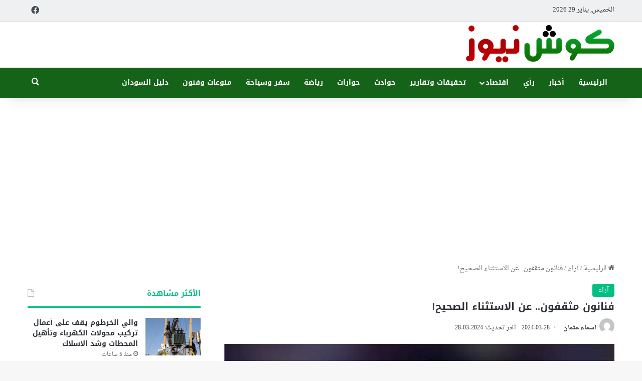

--- FILE ---
content_type: text/html; charset=UTF-8
request_url: https://kushnews.net/2024/03/381283
body_size: 22133
content:
<!DOCTYPE html>
<html dir="rtl" lang="ar" class="" data-skin="light" prefix="og: https://ogp.me/ns#">
<head><script data-no-optimize="1">var litespeed_docref=sessionStorage.getItem("litespeed_docref");litespeed_docref&&(Object.defineProperty(document,"referrer",{get:function(){return litespeed_docref}}),sessionStorage.removeItem("litespeed_docref"));</script>
	<meta charset="UTF-8" />
	<link rel="profile" href="https://gmpg.org/xfn/11" />
	
<meta http-equiv='x-dns-prefetch-control' content='on'>
<link rel='dns-prefetch' href='//cdnjs.cloudflare.com' />
<link rel='dns-prefetch' href='//ajax.googleapis.com' />
<link rel='dns-prefetch' href='//fonts.googleapis.com' />
<link rel='dns-prefetch' href='//fonts.gstatic.com' />
<link rel='dns-prefetch' href='//s.gravatar.com' />
<link rel='dns-prefetch' href='//www.google-analytics.com' />

<!-- تحسين محرك البحث بواسطة رانك ماث - https://rankmath.com/ -->
<title>فنانون مثقفون.. عن الاستثناء الصحيح! - كوش نيوز</title>
<meta name="description" content="عرفت الفنان الكبير حمدي أحمد عن قرب.. دخلت بيته وعرفت أسرته وابنه محمود وكان يعتبرني كأولاده وذهبت معه لبروفات أعماله مرارا.. كم كان مثقفا قارئا وطنيا من طراز"/>
<meta name="robots" content="follow, index, max-snippet:-1, max-video-preview:-1, max-image-preview:large"/>
<link rel="canonical" href="https://kushnews.net/2024/03/381283" />
<meta property="og:locale" content="ar_AR" />
<meta property="og:type" content="article" />
<meta property="og:title" content="فنانون مثقفون.. عن الاستثناء الصحيح! - كوش نيوز" />
<meta property="og:description" content="عرفت الفنان الكبير حمدي أحمد عن قرب.. دخلت بيته وعرفت أسرته وابنه محمود وكان يعتبرني كأولاده وذهبت معه لبروفات أعماله مرارا.. كم كان مثقفا قارئا وطنيا من طراز" />
<meta property="og:url" content="https://kushnews.net/2024/03/381283" />
<meta property="og:site_name" content="كوش نيوز" />
<meta property="article:publisher" content="https://facebook.com/kushnews1" />
<meta property="article:section" content="آراء" />
<meta property="og:image" content="https://kushnews.net/wp-content/uploads/2018/12/محمد-صبحي-بوضوح.jpg" />
<meta property="og:image:secure_url" content="https://kushnews.net/wp-content/uploads/2018/12/محمد-صبحي-بوضوح.jpg" />
<meta property="og:image:width" content="511" />
<meta property="og:image:height" content="646" />
<meta property="og:image:alt" content="فنانون مثقفون.. عن الاستثناء الصحيح!" />
<meta property="og:image:type" content="image/jpeg" />
<meta property="article:published_time" content="2024-03-28T12:17:25+02:00" />
<meta name="twitter:card" content="summary_large_image" />
<meta name="twitter:title" content="فنانون مثقفون.. عن الاستثناء الصحيح! - كوش نيوز" />
<meta name="twitter:description" content="عرفت الفنان الكبير حمدي أحمد عن قرب.. دخلت بيته وعرفت أسرته وابنه محمود وكان يعتبرني كأولاده وذهبت معه لبروفات أعماله مرارا.. كم كان مثقفا قارئا وطنيا من طراز" />
<meta name="twitter:image" content="https://kushnews.net/wp-content/uploads/2018/12/محمد-صبحي-بوضوح.jpg" />
<meta name="twitter:label1" content="كُتب بواسطة" />
<meta name="twitter:data1" content="اسماء عثمان" />
<meta name="twitter:label2" content="مدة القراءة" />
<meta name="twitter:data2" content="دقيقة واحدة (1)" />
<script type="application/ld+json" class="rank-math-schema">{"@context":"https://schema.org","@graph":[{"@type":"Place","@id":"https://kushnews.net/#place","address":{"@type":"PostalAddress","addressRegion":"Khartoum","postalCode":"11111","addressCountry":"Sudan"}},{"@type":["NewsMediaOrganization","Organization"],"@id":"https://kushnews.net/#organization","name":"\u0643\u0648\u0634 \u0646\u064a\u0648\u0632","url":"https://kushnews.net","sameAs":["https://facebook.com/kushnews1"],"email":"info@kushnews.net","address":{"@type":"PostalAddress","addressRegion":"Khartoum","postalCode":"11111","addressCountry":"Sudan"},"logo":{"@type":"ImageObject","@id":"https://kushnews.net/#logo","url":"https://kushnews.net/wp-content/uploads/2024/12/logo.png","contentUrl":"https://kushnews.net/wp-content/uploads/2024/12/logo.png","caption":"\u0643\u0648\u0634 \u0646\u064a\u0648\u0632","inLanguage":"ar","width":"300","height":"81"},"location":{"@id":"https://kushnews.net/#place"}},{"@type":"WebSite","@id":"https://kushnews.net/#website","url":"https://kushnews.net","name":"\u0643\u0648\u0634 \u0646\u064a\u0648\u0632","alternateName":"Kushnews","publisher":{"@id":"https://kushnews.net/#organization"},"inLanguage":"ar"},{"@type":"ImageObject","@id":"https://kushnews.net/wp-content/uploads/2018/12/\u0645\u062d\u0645\u062f-\u0635\u0628\u062d\u064a-\u0628\u0648\u0636\u0648\u062d.jpg","url":"https://kushnews.net/wp-content/uploads/2018/12/\u0645\u062d\u0645\u062f-\u0635\u0628\u062d\u064a-\u0628\u0648\u0636\u0648\u062d.jpg","width":"511","height":"646","inLanguage":"ar"},{"@type":"BreadcrumbList","@id":"https://kushnews.net/2024/03/381283#breadcrumb","itemListElement":[{"@type":"ListItem","position":"1","item":{"@id":"https://kushnews.net","name":"\u0627\u0644\u0631\u0626\u064a\u0633\u064a\u0629"}},{"@type":"ListItem","position":"2","item":{"@id":"https://kushnews.net/2024/03/381283","name":"\u0641\u0646\u0627\u0646\u0648\u0646 \u0645\u062b\u0642\u0641\u0648\u0646.. \u0639\u0646 \u0627\u0644\u0627\u0633\u062a\u062b\u0646\u0627\u0621 \u0627\u0644\u0635\u062d\u064a\u062d!"}}]},{"@type":"WebPage","@id":"https://kushnews.net/2024/03/381283#webpage","url":"https://kushnews.net/2024/03/381283","name":"\u0641\u0646\u0627\u0646\u0648\u0646 \u0645\u062b\u0642\u0641\u0648\u0646.. \u0639\u0646 \u0627\u0644\u0627\u0633\u062a\u062b\u0646\u0627\u0621 \u0627\u0644\u0635\u062d\u064a\u062d! - \u0643\u0648\u0634 \u0646\u064a\u0648\u0632","datePublished":"2024-03-28T12:17:25+02:00","dateModified":"2024-03-28T12:17:25+02:00","isPartOf":{"@id":"https://kushnews.net/#website"},"primaryImageOfPage":{"@id":"https://kushnews.net/wp-content/uploads/2018/12/\u0645\u062d\u0645\u062f-\u0635\u0628\u062d\u064a-\u0628\u0648\u0636\u0648\u062d.jpg"},"inLanguage":"ar","breadcrumb":{"@id":"https://kushnews.net/2024/03/381283#breadcrumb"}},{"@type":"Person","@id":"https://kushnews.net/author/asma","name":"\u0627\u0633\u0645\u0627\u0621 \u0639\u062b\u0645\u0627\u0646","url":"https://kushnews.net/author/asma","image":{"@type":"ImageObject","@id":"https://secure.gravatar.com/avatar/d46599b89118fa12a6430387028f522795cea61ec8447d864cd67499936de23f?s=96&amp;d=mm&amp;r=g","url":"https://secure.gravatar.com/avatar/d46599b89118fa12a6430387028f522795cea61ec8447d864cd67499936de23f?s=96&amp;d=mm&amp;r=g","caption":"\u0627\u0633\u0645\u0627\u0621 \u0639\u062b\u0645\u0627\u0646","inLanguage":"ar"},"sameAs":["https://kushnews.net"],"worksFor":{"@id":"https://kushnews.net/#organization"}},{"@type":"BlogPosting","headline":"\u0641\u0646\u0627\u0646\u0648\u0646 \u0645\u062b\u0642\u0641\u0648\u0646.. \u0639\u0646 \u0627\u0644\u0627\u0633\u062a\u062b\u0646\u0627\u0621 \u0627\u0644\u0635\u062d\u064a\u062d! - \u0643\u0648\u0634 \u0646\u064a\u0648\u0632","datePublished":"2024-03-28T12:17:25+02:00","dateModified":"2024-03-28T12:17:25+02:00","author":{"@id":"https://kushnews.net/author/asma","name":"\u0627\u0633\u0645\u0627\u0621 \u0639\u062b\u0645\u0627\u0646"},"publisher":{"@id":"https://kushnews.net/#organization"},"description":"\u0639\u0631\u0641\u062a \u0627\u0644\u0641\u0646\u0627\u0646 \u0627\u0644\u0643\u0628\u064a\u0631 \u062d\u0645\u062f\u064a \u0623\u062d\u0645\u062f \u0639\u0646 \u0642\u0631\u0628.. \u062f\u062e\u0644\u062a \u0628\u064a\u062a\u0647 \u0648\u0639\u0631\u0641\u062a \u0623\u0633\u0631\u062a\u0647 \u0648\u0627\u0628\u0646\u0647 \u0645\u062d\u0645\u0648\u062f \u0648\u0643\u0627\u0646 \u064a\u0639\u062a\u0628\u0631\u0646\u064a \u0643\u0623\u0648\u0644\u0627\u062f\u0647 \u0648\u0630\u0647\u0628\u062a \u0645\u0639\u0647 \u0644\u0628\u0631\u0648\u0641\u0627\u062a \u0623\u0639\u0645\u0627\u0644\u0647 \u0645\u0631\u0627\u0631\u0627.. \u0643\u0645 \u0643\u0627\u0646 \u0645\u062b\u0642\u0641\u0627 \u0642\u0627\u0631\u0626\u0627 \u0648\u0637\u0646\u064a\u0627 \u0645\u0646 \u0637\u0631\u0627\u0632","name":"\u0641\u0646\u0627\u0646\u0648\u0646 \u0645\u062b\u0642\u0641\u0648\u0646.. \u0639\u0646 \u0627\u0644\u0627\u0633\u062a\u062b\u0646\u0627\u0621 \u0627\u0644\u0635\u062d\u064a\u062d! - \u0643\u0648\u0634 \u0646\u064a\u0648\u0632","@id":"https://kushnews.net/2024/03/381283#richSnippet","isPartOf":{"@id":"https://kushnews.net/2024/03/381283#webpage"},"image":{"@id":"https://kushnews.net/wp-content/uploads/2018/12/\u0645\u062d\u0645\u062f-\u0635\u0628\u062d\u064a-\u0628\u0648\u0636\u0648\u062d.jpg"},"inLanguage":"ar","mainEntityOfPage":{"@id":"https://kushnews.net/2024/03/381283#webpage"}}]}</script>
<!-- /إضافة تحسين محركات البحث لووردبريس Rank Math -->

<link rel='dns-prefetch' href='//stats.wp.com' />
<link rel='dns-prefetch' href='//fonts.googleapis.com' />
<link rel='dns-prefetch' href='//jetpack.wordpress.com' />
<link rel='dns-prefetch' href='//s0.wp.com' />
<link rel='dns-prefetch' href='//public-api.wordpress.com' />
<link rel='dns-prefetch' href='//0.gravatar.com' />
<link rel='dns-prefetch' href='//1.gravatar.com' />
<link rel='dns-prefetch' href='//2.gravatar.com' />
<link rel='dns-prefetch' href='//maps.googleapis.com' />
<link rel='dns-prefetch' href='//maps.gstatic.com' />
<link rel='dns-prefetch' href='//fonts.gstatic.com' />
<link rel='dns-prefetch' href='//ajax.googleapis.com' />
<link rel='dns-prefetch' href='//apis.google.com' />
<link rel='dns-prefetch' href='//google-analytics.com' />
<link rel='dns-prefetch' href='//www.google-analytics.com' />
<link rel='dns-prefetch' href='//ssl.google-analytics.com' />
<link rel='dns-prefetch' href='//youtube.com' />
<link rel='dns-prefetch' href='//api.pinterest.com' />
<link rel='dns-prefetch' href='//cdnjs.cloudflare.com' />
<link rel='dns-prefetch' href='//connect.facebook.net' />
<link rel='dns-prefetch' href='//platform.twitter.com' />
<link rel='dns-prefetch' href='//syndication.twitter.com' />
<link rel='dns-prefetch' href='//platform.instagram.com' />
<link rel='dns-prefetch' href='//disqus.com' />
<link rel='dns-prefetch' href='//sitename.disqus.com' />
<link rel='dns-prefetch' href='//s7.addthis.com' />
<link rel='dns-prefetch' href='//platform.linkedin.com' />
<link rel='dns-prefetch' href='//w.sharethis.com' />
<link rel='dns-prefetch' href='//i0.wp.com' />
<link rel='dns-prefetch' href='//i1.wp.com' />
<link rel='dns-prefetch' href='//i2.wp.com' />
<link rel='dns-prefetch' href='//pixel.wp.com' />
<link rel='dns-prefetch' href='//s.gravatar.com' />
<link rel="alternate" type="application/rss+xml" title="كوش نيوز &laquo; الخلاصة" href="https://kushnews.net/feed" />
<link rel="alternate" type="application/rss+xml" title="كوش نيوز &laquo; خلاصة التعليقات" href="https://kushnews.net/comments/feed" />

		<style type="text/css">
			:root{				
			--tie-preset-gradient-1: linear-gradient(135deg, rgba(6, 147, 227, 1) 0%, rgb(155, 81, 224) 100%);
			--tie-preset-gradient-2: linear-gradient(135deg, rgb(122, 220, 180) 0%, rgb(0, 208, 130) 100%);
			--tie-preset-gradient-3: linear-gradient(135deg, rgba(252, 185, 0, 1) 0%, rgba(255, 105, 0, 1) 100%);
			--tie-preset-gradient-4: linear-gradient(135deg, rgba(255, 105, 0, 1) 0%, rgb(207, 46, 46) 100%);
			--tie-preset-gradient-5: linear-gradient(135deg, rgb(238, 238, 238) 0%, rgb(169, 184, 195) 100%);
			--tie-preset-gradient-6: linear-gradient(135deg, rgb(74, 234, 220) 0%, rgb(151, 120, 209) 20%, rgb(207, 42, 186) 40%, rgb(238, 44, 130) 60%, rgb(251, 105, 98) 80%, rgb(254, 248, 76) 100%);
			--tie-preset-gradient-7: linear-gradient(135deg, rgb(255, 206, 236) 0%, rgb(152, 150, 240) 100%);
			--tie-preset-gradient-8: linear-gradient(135deg, rgb(254, 205, 165) 0%, rgb(254, 45, 45) 50%, rgb(107, 0, 62) 100%);
			--tie-preset-gradient-9: linear-gradient(135deg, rgb(255, 203, 112) 0%, rgb(199, 81, 192) 50%, rgb(65, 88, 208) 100%);
			--tie-preset-gradient-10: linear-gradient(135deg, rgb(255, 245, 203) 0%, rgb(182, 227, 212) 50%, rgb(51, 167, 181) 100%);
			--tie-preset-gradient-11: linear-gradient(135deg, rgb(202, 248, 128) 0%, rgb(113, 206, 126) 100%);
			--tie-preset-gradient-12: linear-gradient(135deg, rgb(2, 3, 129) 0%, rgb(40, 116, 252) 100%);
			--tie-preset-gradient-13: linear-gradient(135deg, #4D34FA, #ad34fa);
			--tie-preset-gradient-14: linear-gradient(135deg, #0057FF, #31B5FF);
			--tie-preset-gradient-15: linear-gradient(135deg, #FF007A, #FF81BD);
			--tie-preset-gradient-16: linear-gradient(135deg, #14111E, #4B4462);
			--tie-preset-gradient-17: linear-gradient(135deg, #F32758, #FFC581);

			
					--main-nav-background: #1f2024;
					--main-nav-secondry-background: rgba(0,0,0,0.2);
					--main-nav-primary-color: #0088ff;
					--main-nav-contrast-primary-color: #FFFFFF;
					--main-nav-text-color: #FFFFFF;
					--main-nav-secondry-text-color: rgba(225,255,255,0.5);
					--main-nav-main-border-color: rgba(255,255,255,0.07);
					--main-nav-secondry-border-color: rgba(255,255,255,0.04);
				
			}
		</style>
	<link rel="alternate" title="oEmbed (JSON)" type="application/json+oembed" href="https://kushnews.net/wp-json/oembed/1.0/embed?url=https%3A%2F%2Fkushnews.net%2F2024%2F03%2F381283" />
<link rel="alternate" title="oEmbed (XML)" type="text/xml+oembed" href="https://kushnews.net/wp-json/oembed/1.0/embed?url=https%3A%2F%2Fkushnews.net%2F2024%2F03%2F381283&#038;format=xml" />
<meta name="viewport" content="width=device-width, initial-scale=1.0" /><style id='wp-img-auto-sizes-contain-inline-css' type='text/css'>
img:is([sizes=auto i],[sizes^="auto," i]){contain-intrinsic-size:3000px 1500px}
/*# sourceURL=wp-img-auto-sizes-contain-inline-css */
</style>

<link rel='stylesheet' id='droidarabicnaskh-css' href='//fonts.googleapis.com/earlyaccess/droidarabicnaskh?ver=0f2ef688f100be39684537c1147e471b' type='text/css' media='all' />
<link rel='stylesheet' id='notosanskufiarabic-css' href='//fonts.googleapis.com/earlyaccess/notosanskufiarabic?ver=0f2ef688f100be39684537c1147e471b' type='text/css' media='all' />
<style id='wp-emoji-styles-inline-css' type='text/css'>

	img.wp-smiley, img.emoji {
		display: inline !important;
		border: none !important;
		box-shadow: none !important;
		height: 1em !important;
		width: 1em !important;
		margin: 0 0.07em !important;
		vertical-align: -0.1em !important;
		background: none !important;
		padding: 0 !important;
	}
/*# sourceURL=wp-emoji-styles-inline-css */
</style>
<link rel='stylesheet' id='contact-form-7-css' href='https://kushnews.net/wp-content/plugins/contact-form-7/includes/css/styles.css?ver=6.1.4' type='text/css' media='all' />
<style id='contact-form-7-inline-css' type='text/css'>
.wpcf7 .wpcf7-recaptcha iframe {margin-bottom: 0;}.wpcf7 .wpcf7-recaptcha[data-align="center"] > div {margin: 0 auto;}.wpcf7 .wpcf7-recaptcha[data-align="right"] > div {margin: 0 0 0 auto;}
/*# sourceURL=contact-form-7-inline-css */
</style>
<link rel='stylesheet' id='contact-form-7-rtl-css' href='https://kushnews.net/wp-content/plugins/contact-form-7/includes/css/styles-rtl.css?ver=6.1.4' type='text/css' media='all' />
<link rel='stylesheet' id='tie-css-base-css' href='https://kushnews.net/wp-content/themes/jannah/assets/css/base.min.css?ver=7.6.1' type='text/css' media='all' />
<link rel='stylesheet' id='tie-css-styles-css' href='https://kushnews.net/wp-content/themes/jannah/assets/css/style.min.css?ver=7.6.1' type='text/css' media='all' />
<link rel='stylesheet' id='tie-css-widgets-css' href='https://kushnews.net/wp-content/themes/jannah/assets/css/widgets.min.css?ver=7.6.1' type='text/css' media='all' />
<link rel='stylesheet' id='tie-css-helpers-css' href='https://kushnews.net/wp-content/themes/jannah/assets/css/helpers.min.css?ver=7.6.1' type='text/css' media='all' />
<link rel='stylesheet' id='tie-fontawesome5-css' href='https://kushnews.net/wp-content/themes/jannah/assets/css/fontawesome.css?ver=7.6.1' type='text/css' media='all' />
<link rel='stylesheet' id='tie-css-shortcodes-css' href='https://kushnews.net/wp-content/themes/jannah/assets/css/plugins/shortcodes.min.css?ver=7.6.1' type='text/css' media='all' />
<link rel='stylesheet' id='tie-css-single-css' href='https://kushnews.net/wp-content/themes/jannah/assets/css/single.min.css?ver=7.6.1' type='text/css' media='all' />
<link rel='stylesheet' id='tie-css-print-css' href='https://kushnews.net/wp-content/themes/jannah/assets/css/print.css?ver=7.6.1' type='text/css' media='print' />
<link rel='stylesheet' id='tie-theme-rtl-css-css' href='https://kushnews.net/wp-content/themes/jannah/rtl.css?ver=0f2ef688f100be39684537c1147e471b' type='text/css' media='all' />
<link rel='stylesheet' id='tie-theme-child-css-css' href='https://kushnews.net/wp-content/themes/jannah-child/style.css?ver=0f2ef688f100be39684537c1147e471b' type='text/css' media='all' />
<style id='tie-theme-child-css-inline-css' type='text/css'>
body{font-family: Droid Arabic Naskh;}.logo-text,h1,h2,h3,h4,h5,h6,.the-subtitle{font-family: Noto Sans Kufi Arabic;}#main-nav .main-menu > ul > li > a{font-family: Noto Sans Kufi Arabic;}.entry-header h1.entry-title{font-size: 20px;}#the-post .entry-content,#the-post .entry-content p{font-size: 19px;line-height: 1.75;}#tie-wrapper .mag-box.big-post-left-box li:not(:first-child) .post-title,#tie-wrapper .mag-box.big-post-top-box li:not(:first-child) .post-title,#tie-wrapper .mag-box.half-box li:not(:first-child) .post-title,#tie-wrapper .mag-box.big-thumb-left-box li:not(:first-child) .post-title,#tie-wrapper .mag-box.scrolling-box .slide .post-title,#tie-wrapper .mag-box.miscellaneous-box li:not(:first-child) .post-title{font-weight: 500;}:root:root{--brand-color: #00bf80;--dark-brand-color: #008d4e;--bright-color: #FFFFFF;--base-color: #2c2f34;}#reading-position-indicator{box-shadow: 0 0 10px rgba( 0,191,128,0.7);}:root:root{--brand-color: #00bf80;--dark-brand-color: #008d4e;--bright-color: #FFFFFF;--base-color: #2c2f34;}#reading-position-indicator{box-shadow: 0 0 10px rgba( 0,191,128,0.7);}#header-notification-bar{background: var( --tie-preset-gradient-13 );}#header-notification-bar{--tie-buttons-color: #FFFFFF;--tie-buttons-border-color: #FFFFFF;--tie-buttons-hover-color: #e1e1e1;--tie-buttons-hover-text: #000000;}#header-notification-bar{--tie-buttons-text: #000000;}#top-nav,#top-nav .sub-menu,#top-nav .comp-sub-menu,#top-nav .ticker-content,#top-nav .ticker-swipe,.top-nav-boxed #top-nav .topbar-wrapper,.top-nav-dark .top-menu ul,#autocomplete-suggestions.search-in-top-nav{background-color : #eff0f1;}#top-nav *,#autocomplete-suggestions.search-in-top-nav{border-color: rgba( #000000,0.08);}#top-nav .icon-basecloud-bg:after{color: #eff0f1;}#top-nav a:not(:hover),#top-nav input,#top-nav #search-submit,#top-nav .fa-spinner,#top-nav .dropdown-social-icons li a span,#top-nav .components > li .social-link:not(:hover) span,#autocomplete-suggestions.search-in-top-nav a{color: #434955;}#top-nav input::-moz-placeholder{color: #434955;}#top-nav input:-moz-placeholder{color: #434955;}#top-nav input:-ms-input-placeholder{color: #434955;}#top-nav input::-webkit-input-placeholder{color: #434955;}#top-nav,.search-in-top-nav{--tie-buttons-color: #00bf80;--tie-buttons-border-color: #00bf80;--tie-buttons-text: #FFFFFF;--tie-buttons-hover-color: #00a162;}#top-nav a:hover,#top-nav .menu li:hover > a,#top-nav .menu > .tie-current-menu > a,#top-nav .components > li:hover > a,#top-nav .components #search-submit:hover,#autocomplete-suggestions.search-in-top-nav .post-title a:hover{color: #00bf80;}#top-nav,#top-nav .comp-sub-menu,#top-nav .tie-weather-widget{color: #333333;}#autocomplete-suggestions.search-in-top-nav .post-meta,#autocomplete-suggestions.search-in-top-nav .post-meta a:not(:hover){color: rgba( 51,51,51,0.7 );}#top-nav .weather-icon .icon-cloud,#top-nav .weather-icon .icon-basecloud-bg,#top-nav .weather-icon .icon-cloud-behind{color: #333333 !important;}#main-nav,#main-nav .menu-sub-content,#main-nav .comp-sub-menu,#main-nav ul.cats-vertical li a.is-active,#main-nav ul.cats-vertical li a:hover,#autocomplete-suggestions.search-in-main-nav{background-color: #146318;}#main-nav{border-width: 0;}#theme-header #main-nav:not(.fixed-nav){bottom: 0;}#main-nav .icon-basecloud-bg:after{color: #146318;}#autocomplete-suggestions.search-in-main-nav{border-color: rgba(255,255,255,0.07);}.main-nav-boxed #main-nav .main-menu-wrapper{border-width: 0;}#main-nav a:not(:hover),#main-nav a.social-link:not(:hover) span,#main-nav .dropdown-social-icons li a span,#autocomplete-suggestions.search-in-main-nav a{color: #ffffff;}.main-nav,.search-in-main-nav{--main-nav-primary-color: #34495e;--tie-buttons-color: #34495e;--tie-buttons-border-color: #34495e;--tie-buttons-text: #FFFFFF;--tie-buttons-hover-color: #162b40;}#main-nav .mega-links-head:after,#main-nav .cats-horizontal a.is-active,#main-nav .cats-horizontal a:hover,#main-nav .spinner > div{background-color: #34495e;}#main-nav .menu ul li:hover > a,#main-nav .menu ul li.current-menu-item:not(.mega-link-column) > a,#main-nav .components a:hover,#main-nav .components > li:hover > a,#main-nav #search-submit:hover,#main-nav .cats-vertical a.is-active,#main-nav .cats-vertical a:hover,#main-nav .mega-menu .post-meta a:hover,#main-nav .mega-menu .post-box-title a:hover,#autocomplete-suggestions.search-in-main-nav a:hover,#main-nav .spinner-circle:after{color: #34495e;}#main-nav .menu > li.tie-current-menu > a,#main-nav .menu > li:hover > a,.theme-header #main-nav .mega-menu .cats-horizontal a.is-active,.theme-header #main-nav .mega-menu .cats-horizontal a:hover{color: #FFFFFF;}#main-nav .menu > li.tie-current-menu > a:before,#main-nav .menu > li:hover > a:before{border-top-color: #FFFFFF;}#main-nav,#main-nav input,#main-nav #search-submit,#main-nav .fa-spinner,#main-nav .comp-sub-menu,#main-nav .tie-weather-widget{color: #ffffff;}#main-nav input::-moz-placeholder{color: #ffffff;}#main-nav input:-moz-placeholder{color: #ffffff;}#main-nav input:-ms-input-placeholder{color: #ffffff;}#main-nav input::-webkit-input-placeholder{color: #ffffff;}#main-nav .mega-menu .post-meta,#main-nav .mega-menu .post-meta a,#autocomplete-suggestions.search-in-main-nav .post-meta{color: rgba(255,255,255,0.6);}#main-nav .weather-icon .icon-cloud,#main-nav .weather-icon .icon-basecloud-bg,#main-nav .weather-icon .icon-cloud-behind{color: #ffffff !important;}#footer{background-color: #434955;}#site-info{background-color: #363a42;}#footer .posts-list-counter .posts-list-items li.widget-post-list:before{border-color: #434955;}#footer .timeline-widget a .date:before{border-color: rgba(67,73,85,0.8);}#footer .footer-boxed-widget-area,#footer textarea,#footer input:not([type=submit]),#footer select,#footer code,#footer kbd,#footer pre,#footer samp,#footer .show-more-button,#footer .slider-links .tie-slider-nav span,#footer #wp-calendar,#footer #wp-calendar tbody td,#footer #wp-calendar thead th,#footer .widget.buddypress .item-options a{border-color: rgba(255,255,255,0.1);}#footer .social-statistics-widget .white-bg li.social-icons-item a,#footer .widget_tag_cloud .tagcloud a,#footer .latest-tweets-widget .slider-links .tie-slider-nav span,#footer .widget_layered_nav_filters a{border-color: rgba(255,255,255,0.1);}#footer .social-statistics-widget .white-bg li:before{background: rgba(255,255,255,0.1);}.site-footer #wp-calendar tbody td{background: rgba(255,255,255,0.02);}#footer .white-bg .social-icons-item a span.followers span,#footer .circle-three-cols .social-icons-item a .followers-num,#footer .circle-three-cols .social-icons-item a .followers-name{color: rgba(255,255,255,0.8);}#footer .timeline-widget ul:before,#footer .timeline-widget a:not(:hover) .date:before{background-color: #252b37;}#footer .widget-title,#footer .widget-title a:not(:hover){color: #00bf80;}#footer,#footer textarea,#footer input:not([type='submit']),#footer select,#footer #wp-calendar tbody,#footer .tie-slider-nav li span:not(:hover),#footer .widget_categories li a:before,#footer .widget_product_categories li a:before,#footer .widget_layered_nav li a:before,#footer .widget_archive li a:before,#footer .widget_nav_menu li a:before,#footer .widget_meta li a:before,#footer .widget_pages li a:before,#footer .widget_recent_entries li a:before,#footer .widget_display_forums li a:before,#footer .widget_display_views li a:before,#footer .widget_rss li a:before,#footer .widget_display_stats dt:before,#footer .subscribe-widget-content h3,#footer .about-author .social-icons a:not(:hover) span{color: #bbbbbb;}#footer post-widget-body .meta-item,#footer .post-meta,#footer .stream-title,#footer.dark-skin .timeline-widget .date,#footer .wp-caption .wp-caption-text,#footer .rss-date{color: rgba(187,187,187,0.7);}#footer input::-moz-placeholder{color: #bbbbbb;}#footer input:-moz-placeholder{color: #bbbbbb;}#footer input:-ms-input-placeholder{color: #bbbbbb;}#footer input::-webkit-input-placeholder{color: #bbbbbb;}@media (max-width: 991px){#theme-header.has-normal-width-logo #logo img {width:200px !important;max-width:100% !important;height: auto !important;max-height: 200px !important;}}#respond .comment-form-email {width: 100% !important;float: none !important;}.entry p { margin-bottom: 25px; line-height: 26px; text-align: justify;}
/*# sourceURL=tie-theme-child-css-inline-css */
</style>
<script type="text/javascript" src="https://kushnews.net/wp-includes/js/jquery/jquery.min.js?ver=3.7.1" id="jquery-core-js"></script>
<script type="text/javascript" src="https://kushnews.net/wp-includes/js/jquery/jquery-migrate.min.js?ver=3.4.1" id="jquery-migrate-js"></script>
<link rel="https://api.w.org/" href="https://kushnews.net/wp-json/" /><link rel="alternate" title="JSON" type="application/json" href="https://kushnews.net/wp-json/wp/v2/posts/381283" /><link rel="EditURI" type="application/rsd+xml" title="RSD" href="https://kushnews.net/xmlrpc.php?rsd" />
<meta name="generator" content="performance-lab 4.0.1; plugins: ">
	<style>img#wpstats{display:none}</style>
		<meta http-equiv="X-UA-Compatible" content="IE=edge"><!-- Global site tag (gtag.js) - Google Analytics -->
<script async src="https://www.googletagmanager.com/gtag/js?id=UA-30239089-7"></script>
<script>
  window.dataLayer = window.dataLayer || [];
  function gtag(){dataLayer.push(arguments);}
  gtag('js', new Date());

  gtag('config', 'UA-30239089-7');
</script>

<link rel="amphtml" href="https://kushnews.net/2024/03/381283/amp"><script type="text/javascript" id="google_gtagjs" src="https://www.googletagmanager.com/gtag/js?id=G-XKXML2MVVV" async="async"></script>
<script type="text/javascript" id="google_gtagjs-inline">
/* <![CDATA[ */
window.dataLayer = window.dataLayer || [];function gtag(){dataLayer.push(arguments);}gtag('set', 'linker', {"domains":["kushnews.net"]} );gtag('js', new Date());gtag('config', 'G-XKXML2MVVV', {} );
/* ]]> */
</script>
<link rel="icon" href="https://kushnews.net/wp-content/uploads/2024/12/cropped-logo-32x32.png" sizes="32x32" />
<link rel="icon" href="https://kushnews.net/wp-content/uploads/2024/12/cropped-logo-192x192.png" sizes="192x192" />
<link rel="apple-touch-icon" href="https://kushnews.net/wp-content/uploads/2024/12/cropped-logo-180x180.png" />
<meta name="msapplication-TileImage" content="https://kushnews.net/wp-content/uploads/2024/12/cropped-logo-270x270.png" />
<style id='global-styles-inline-css' type='text/css'>
:root{--wp--preset--aspect-ratio--square: 1;--wp--preset--aspect-ratio--4-3: 4/3;--wp--preset--aspect-ratio--3-4: 3/4;--wp--preset--aspect-ratio--3-2: 3/2;--wp--preset--aspect-ratio--2-3: 2/3;--wp--preset--aspect-ratio--16-9: 16/9;--wp--preset--aspect-ratio--9-16: 9/16;--wp--preset--color--black: #000000;--wp--preset--color--cyan-bluish-gray: #abb8c3;--wp--preset--color--white: #ffffff;--wp--preset--color--pale-pink: #f78da7;--wp--preset--color--vivid-red: #cf2e2e;--wp--preset--color--luminous-vivid-orange: #ff6900;--wp--preset--color--luminous-vivid-amber: #fcb900;--wp--preset--color--light-green-cyan: #7bdcb5;--wp--preset--color--vivid-green-cyan: #00d084;--wp--preset--color--pale-cyan-blue: #8ed1fc;--wp--preset--color--vivid-cyan-blue: #0693e3;--wp--preset--color--vivid-purple: #9b51e0;--wp--preset--color--global-color: #00bf80;--wp--preset--gradient--vivid-cyan-blue-to-vivid-purple: linear-gradient(135deg,rgb(6,147,227) 0%,rgb(155,81,224) 100%);--wp--preset--gradient--light-green-cyan-to-vivid-green-cyan: linear-gradient(135deg,rgb(122,220,180) 0%,rgb(0,208,130) 100%);--wp--preset--gradient--luminous-vivid-amber-to-luminous-vivid-orange: linear-gradient(135deg,rgb(252,185,0) 0%,rgb(255,105,0) 100%);--wp--preset--gradient--luminous-vivid-orange-to-vivid-red: linear-gradient(135deg,rgb(255,105,0) 0%,rgb(207,46,46) 100%);--wp--preset--gradient--very-light-gray-to-cyan-bluish-gray: linear-gradient(135deg,rgb(238,238,238) 0%,rgb(169,184,195) 100%);--wp--preset--gradient--cool-to-warm-spectrum: linear-gradient(135deg,rgb(74,234,220) 0%,rgb(151,120,209) 20%,rgb(207,42,186) 40%,rgb(238,44,130) 60%,rgb(251,105,98) 80%,rgb(254,248,76) 100%);--wp--preset--gradient--blush-light-purple: linear-gradient(135deg,rgb(255,206,236) 0%,rgb(152,150,240) 100%);--wp--preset--gradient--blush-bordeaux: linear-gradient(135deg,rgb(254,205,165) 0%,rgb(254,45,45) 50%,rgb(107,0,62) 100%);--wp--preset--gradient--luminous-dusk: linear-gradient(135deg,rgb(255,203,112) 0%,rgb(199,81,192) 50%,rgb(65,88,208) 100%);--wp--preset--gradient--pale-ocean: linear-gradient(135deg,rgb(255,245,203) 0%,rgb(182,227,212) 50%,rgb(51,167,181) 100%);--wp--preset--gradient--electric-grass: linear-gradient(135deg,rgb(202,248,128) 0%,rgb(113,206,126) 100%);--wp--preset--gradient--midnight: linear-gradient(135deg,rgb(2,3,129) 0%,rgb(40,116,252) 100%);--wp--preset--font-size--small: 13px;--wp--preset--font-size--medium: 20px;--wp--preset--font-size--large: 36px;--wp--preset--font-size--x-large: 42px;--wp--preset--spacing--20: 0.44rem;--wp--preset--spacing--30: 0.67rem;--wp--preset--spacing--40: 1rem;--wp--preset--spacing--50: 1.5rem;--wp--preset--spacing--60: 2.25rem;--wp--preset--spacing--70: 3.38rem;--wp--preset--spacing--80: 5.06rem;--wp--preset--shadow--natural: 6px 6px 9px rgba(0, 0, 0, 0.2);--wp--preset--shadow--deep: 12px 12px 50px rgba(0, 0, 0, 0.4);--wp--preset--shadow--sharp: 6px 6px 0px rgba(0, 0, 0, 0.2);--wp--preset--shadow--outlined: 6px 6px 0px -3px rgb(255, 255, 255), 6px 6px rgb(0, 0, 0);--wp--preset--shadow--crisp: 6px 6px 0px rgb(0, 0, 0);}:where(.is-layout-flex){gap: 0.5em;}:where(.is-layout-grid){gap: 0.5em;}body .is-layout-flex{display: flex;}.is-layout-flex{flex-wrap: wrap;align-items: center;}.is-layout-flex > :is(*, div){margin: 0;}body .is-layout-grid{display: grid;}.is-layout-grid > :is(*, div){margin: 0;}:where(.wp-block-columns.is-layout-flex){gap: 2em;}:where(.wp-block-columns.is-layout-grid){gap: 2em;}:where(.wp-block-post-template.is-layout-flex){gap: 1.25em;}:where(.wp-block-post-template.is-layout-grid){gap: 1.25em;}.has-black-color{color: var(--wp--preset--color--black) !important;}.has-cyan-bluish-gray-color{color: var(--wp--preset--color--cyan-bluish-gray) !important;}.has-white-color{color: var(--wp--preset--color--white) !important;}.has-pale-pink-color{color: var(--wp--preset--color--pale-pink) !important;}.has-vivid-red-color{color: var(--wp--preset--color--vivid-red) !important;}.has-luminous-vivid-orange-color{color: var(--wp--preset--color--luminous-vivid-orange) !important;}.has-luminous-vivid-amber-color{color: var(--wp--preset--color--luminous-vivid-amber) !important;}.has-light-green-cyan-color{color: var(--wp--preset--color--light-green-cyan) !important;}.has-vivid-green-cyan-color{color: var(--wp--preset--color--vivid-green-cyan) !important;}.has-pale-cyan-blue-color{color: var(--wp--preset--color--pale-cyan-blue) !important;}.has-vivid-cyan-blue-color{color: var(--wp--preset--color--vivid-cyan-blue) !important;}.has-vivid-purple-color{color: var(--wp--preset--color--vivid-purple) !important;}.has-black-background-color{background-color: var(--wp--preset--color--black) !important;}.has-cyan-bluish-gray-background-color{background-color: var(--wp--preset--color--cyan-bluish-gray) !important;}.has-white-background-color{background-color: var(--wp--preset--color--white) !important;}.has-pale-pink-background-color{background-color: var(--wp--preset--color--pale-pink) !important;}.has-vivid-red-background-color{background-color: var(--wp--preset--color--vivid-red) !important;}.has-luminous-vivid-orange-background-color{background-color: var(--wp--preset--color--luminous-vivid-orange) !important;}.has-luminous-vivid-amber-background-color{background-color: var(--wp--preset--color--luminous-vivid-amber) !important;}.has-light-green-cyan-background-color{background-color: var(--wp--preset--color--light-green-cyan) !important;}.has-vivid-green-cyan-background-color{background-color: var(--wp--preset--color--vivid-green-cyan) !important;}.has-pale-cyan-blue-background-color{background-color: var(--wp--preset--color--pale-cyan-blue) !important;}.has-vivid-cyan-blue-background-color{background-color: var(--wp--preset--color--vivid-cyan-blue) !important;}.has-vivid-purple-background-color{background-color: var(--wp--preset--color--vivid-purple) !important;}.has-black-border-color{border-color: var(--wp--preset--color--black) !important;}.has-cyan-bluish-gray-border-color{border-color: var(--wp--preset--color--cyan-bluish-gray) !important;}.has-white-border-color{border-color: var(--wp--preset--color--white) !important;}.has-pale-pink-border-color{border-color: var(--wp--preset--color--pale-pink) !important;}.has-vivid-red-border-color{border-color: var(--wp--preset--color--vivid-red) !important;}.has-luminous-vivid-orange-border-color{border-color: var(--wp--preset--color--luminous-vivid-orange) !important;}.has-luminous-vivid-amber-border-color{border-color: var(--wp--preset--color--luminous-vivid-amber) !important;}.has-light-green-cyan-border-color{border-color: var(--wp--preset--color--light-green-cyan) !important;}.has-vivid-green-cyan-border-color{border-color: var(--wp--preset--color--vivid-green-cyan) !important;}.has-pale-cyan-blue-border-color{border-color: var(--wp--preset--color--pale-cyan-blue) !important;}.has-vivid-cyan-blue-border-color{border-color: var(--wp--preset--color--vivid-cyan-blue) !important;}.has-vivid-purple-border-color{border-color: var(--wp--preset--color--vivid-purple) !important;}.has-vivid-cyan-blue-to-vivid-purple-gradient-background{background: var(--wp--preset--gradient--vivid-cyan-blue-to-vivid-purple) !important;}.has-light-green-cyan-to-vivid-green-cyan-gradient-background{background: var(--wp--preset--gradient--light-green-cyan-to-vivid-green-cyan) !important;}.has-luminous-vivid-amber-to-luminous-vivid-orange-gradient-background{background: var(--wp--preset--gradient--luminous-vivid-amber-to-luminous-vivid-orange) !important;}.has-luminous-vivid-orange-to-vivid-red-gradient-background{background: var(--wp--preset--gradient--luminous-vivid-orange-to-vivid-red) !important;}.has-very-light-gray-to-cyan-bluish-gray-gradient-background{background: var(--wp--preset--gradient--very-light-gray-to-cyan-bluish-gray) !important;}.has-cool-to-warm-spectrum-gradient-background{background: var(--wp--preset--gradient--cool-to-warm-spectrum) !important;}.has-blush-light-purple-gradient-background{background: var(--wp--preset--gradient--blush-light-purple) !important;}.has-blush-bordeaux-gradient-background{background: var(--wp--preset--gradient--blush-bordeaux) !important;}.has-luminous-dusk-gradient-background{background: var(--wp--preset--gradient--luminous-dusk) !important;}.has-pale-ocean-gradient-background{background: var(--wp--preset--gradient--pale-ocean) !important;}.has-electric-grass-gradient-background{background: var(--wp--preset--gradient--electric-grass) !important;}.has-midnight-gradient-background{background: var(--wp--preset--gradient--midnight) !important;}.has-small-font-size{font-size: var(--wp--preset--font-size--small) !important;}.has-medium-font-size{font-size: var(--wp--preset--font-size--medium) !important;}.has-large-font-size{font-size: var(--wp--preset--font-size--large) !important;}.has-x-large-font-size{font-size: var(--wp--preset--font-size--x-large) !important;}
/*# sourceURL=global-styles-inline-css */
</style>
</head>

<body data-rsssl=1 id="tie-body" class="rtl wp-singular post-template-default single single-post postid-381283 single-format-standard wp-theme-jannah wp-child-theme-jannah-child tie-no-js wrapper-has-shadow block-head-2 magazine2 is-thumb-overlay-disabled is-desktop is-header-layout-3 has-header-below-ad sidebar-left has-sidebar post-layout-1 narrow-title-narrow-media is-standard-format has-mobile-share">



<div class="background-overlay">

	<div id="tie-container" class="site tie-container">

		
		<div id="tie-wrapper">
			<div class="stream-item stream-item-above-header"></div>
<header id="theme-header" class="theme-header header-layout-3 main-nav-dark main-nav-default-dark main-nav-below no-stream-item top-nav-active top-nav-dark top-nav-default-dark top-nav-above has-shadow has-normal-width-logo mobile-header-centered">
	
<nav id="top-nav"  class="has-date-menu-components top-nav header-nav" aria-label="الشريط العلوي">
	<div class="container">
		<div class="topbar-wrapper">

			
					<div class="topbar-today-date">
						الخميس, يناير 29 2026					</div>
					
			<div class="tie-alignleft">
							</div><!-- .tie-alignleft /-->

			<div class="tie-alignright">
				<ul class="components"> <li class="social-icons-item"><a class="social-link facebook-social-icon" rel="external noopener nofollow" target="_blank" href="https://www.facebook.com/kushnews1"><span class="tie-social-icon tie-icon-facebook"></span><span class="screen-reader-text">فيسبوك</span></a></li> </ul><!-- Components -->			</div><!-- .tie-alignright /-->

		</div><!-- .topbar-wrapper /-->
	</div><!-- .container /-->
</nav><!-- #top-nav /-->

<div class="container header-container">
	<div class="tie-row logo-row">

		
		<div class="logo-wrapper">
			<div class="tie-col-md-4 logo-container clearfix">
				<div id="mobile-header-components-area_1" class="mobile-header-components"><ul class="components"><li class="mobile-component_menu custom-menu-link"><a href="#" id="mobile-menu-icon" class=""><span class="tie-mobile-menu-icon nav-icon is-layout-1"></span><span class="screen-reader-text">القائمة</span></a></li></ul></div>
		<div id="logo" class="image-logo" style="margin-top: 5px; margin-bottom: 5px;">

			
			<a title="كوش نيوز" href="https://kushnews.net/">
				
				<picture class="tie-logo-default tie-logo-picture">
					<source class="tie-logo-source-default tie-logo-source" srcset="https://kushnews.net/wp-content/uploads/2024/12/logo.png" media="(max-width:991px)">
					<source class="tie-logo-source-default tie-logo-source" srcset="https://kushnews.net/wp-content/uploads/2024/12/logo.png">
					<img class="tie-logo-img-default tie-logo-img" src="https://kushnews.net/wp-content/uploads/2024/12/logo.png" alt="كوش نيوز" width="300" height="81" style="max-height:81px; width: auto;" />
				</picture>
						</a>

			
		</div><!-- #logo /-->

		<div id="mobile-header-components-area_2" class="mobile-header-components"></div>			</div><!-- .tie-col /-->
		</div><!-- .logo-wrapper /-->

		
	</div><!-- .tie-row /-->
</div><!-- .container /-->

<div class="main-nav-wrapper">
	<nav id="main-nav"  class="main-nav header-nav menu-style-default menu-style-solid-bg"  aria-label="القائمة الرئيسية">
		<div class="container">

			<div class="main-menu-wrapper">

				
				<div id="menu-components-wrap">

					
		<div id="sticky-logo" class="image-logo">

			
			<a title="كوش نيوز" href="https://kushnews.net/">
				
				<picture class="tie-logo-default tie-logo-picture">
					<source class="tie-logo-source-default tie-logo-source" srcset="https://kushnews.net/wp-content/uploads/2024/12/logo.png">
					<img class="tie-logo-img-default tie-logo-img" src="https://kushnews.net/wp-content/uploads/2024/12/logo.png" alt="كوش نيوز"  />
				</picture>
						</a>

			
		</div><!-- #Sticky-logo /-->

		<div class="flex-placeholder"></div>
		
					<div class="main-menu main-menu-wrap">
						<div id="main-nav-menu" class="main-menu header-menu"><ul id="menu-%d8%a7%d9%84%d9%82%d8%a7%d8%a6%d9%85%d8%a9" class="menu"><li id="menu-item-38" class="menu-item menu-item-type-custom menu-item-object-custom menu-item-home menu-item-38"><a href="https://kushnews.net/">الرئيسية</a></li>
<li id="menu-item-16" class="menu-item menu-item-type-taxonomy menu-item-object-category menu-item-16"><a href="https://kushnews.net/category/%d8%a3%d8%ae%d8%a8%d8%a7%d8%b1">أخبار</a></li>
<li id="menu-item-70286" class="menu-item menu-item-type-taxonomy menu-item-object-category menu-item-70286"><a href="https://kushnews.net/category/%d8%b1%d8%a3%d9%8a">رأي</a></li>
<li id="menu-item-22" class="menu-item menu-item-type-taxonomy menu-item-object-category menu-item-has-children menu-item-22"><a href="https://kushnews.net/category/%d8%a7%d9%82%d8%aa%d8%b5%d8%a7%d8%af">اقتصاد</a>
<ul class="sub-menu menu-sub-content">
	<li id="menu-item-20" class="menu-item menu-item-type-taxonomy menu-item-object-category menu-item-20"><a href="https://kushnews.net/category/%d8%a3%d8%b3%d8%b9%d8%a7%d8%b1-%d8%a7%d9%84%d8%b9%d9%85%d9%84%d8%a7%d8%aa-%d9%88%d8%a7%d9%84%d8%b0%d9%87%d8%a8">أسعار العملات والذهب</a></li>
	<li id="menu-item-19" class="menu-item menu-item-type-taxonomy menu-item-object-category menu-item-19"><a href="https://kushnews.net/category/%d8%a3%d8%ae%d8%a8%d8%a7%d8%b1-%d8%b3%d9%88%d9%82-%d8%a7%d9%84%d8%b9%d9%82%d8%a7%d8%b1%d8%a7%d8%aa">أخبار سوق العقارات</a></li>
</ul>
</li>
<li id="menu-item-25" class="menu-item menu-item-type-taxonomy menu-item-object-category menu-item-25"><a href="https://kushnews.net/category/%d8%aa%d8%ad%d9%82%d9%8a%d9%82%d8%a7%d8%aa-%d9%88%d8%aa%d9%82%d8%a7%d8%b1%d9%8a%d8%b1">تحقيقات وتقارير</a></li>
<li id="menu-item-26" class="menu-item menu-item-type-taxonomy menu-item-object-category menu-item-26"><a href="https://kushnews.net/category/%d8%ad%d9%88%d8%a7%d8%af%d8%ab">حوادث</a></li>
<li id="menu-item-27" class="menu-item menu-item-type-taxonomy menu-item-object-category menu-item-27"><a href="https://kushnews.net/category/%d8%ad%d9%88%d8%a7%d8%b1%d8%a7%d8%aa">حوارات</a></li>
<li id="menu-item-29" class="menu-item menu-item-type-taxonomy menu-item-object-category menu-item-29"><a href="https://kushnews.net/category/%d8%b1%d9%8a%d8%a7%d8%b6%d8%a9">رياضة</a></li>
<li id="menu-item-30" class="menu-item menu-item-type-taxonomy menu-item-object-category menu-item-30"><a href="https://kushnews.net/category/%d8%b3%d9%81%d8%b1-%d9%88%d8%b3%d9%8a%d8%a7%d8%ad%d8%a9">سفر وسياحة</a></li>
<li id="menu-item-33" class="menu-item menu-item-type-taxonomy menu-item-object-category menu-item-33"><a href="https://kushnews.net/category/%d9%85%d9%86%d9%88%d8%b9%d8%a7%d8%aa-%d9%88%d9%81%d9%86%d9%88%d9%86">منوعات وفنون</a></li>
<li id="menu-item-42" class="menu-item menu-item-type-post_type menu-item-object-page menu-item-42"><a href="https://kushnews.net/?page_id=39">دليل السودان</a></li>
</ul></div>					</div><!-- .main-menu /-->

					<ul class="components">			<li class="search-compact-icon menu-item custom-menu-link">
				<a href="#" class="tie-search-trigger">
					<span class="tie-icon-search tie-search-icon" aria-hidden="true"></span>
					<span class="screen-reader-text">بحث عن</span>
				</a>
			</li>
			</ul><!-- Components -->
				</div><!-- #menu-components-wrap /-->
			</div><!-- .main-menu-wrapper /-->
		</div><!-- .container /-->

			</nav><!-- #main-nav /-->
</div><!-- .main-nav-wrapper /-->

</header>

<div class="stream-item stream-item-below-header"><div class="stream-item-size" style=""><script async src="//pagead2.googlesyndication.com/pagead/js/adsbygoogle.js"></script>
<!-- kush5 -->
<ins class="adsbygoogle"
     style="display:block"
     data-ad-client="ca-pub-4356654862656568"
     data-ad-slot="6738751097"
     data-ad-format="auto"></ins>
<script>
(adsbygoogle = window.adsbygoogle || []).push({});
</script></div></div><div id="content" class="site-content container"><div id="main-content-row" class="tie-row main-content-row">

<div class="main-content tie-col-md-8 tie-col-xs-12" role="main">

	
	<article id="the-post" class="container-wrapper post-content tie-standard">

		
<header class="entry-header-outer">

	<nav id="breadcrumb"><a href="https://kushnews.net/"><span class="tie-icon-home" aria-hidden="true"></span> الرئيسية</a><em class="delimiter">/</em><a href="https://kushnews.net/category/%d8%a2%d8%b1%d8%a7%d8%a1">آراء</a><em class="delimiter">/</em><span class="current">فنانون مثقفون.. عن الاستثناء الصحيح!</span></nav><script type="application/ld+json">{"@context":"http:\/\/schema.org","@type":"BreadcrumbList","@id":"#Breadcrumb","itemListElement":[{"@type":"ListItem","position":1,"item":{"name":"\u0627\u0644\u0631\u0626\u064a\u0633\u064a\u0629","@id":"https:\/\/kushnews.net\/"}},{"@type":"ListItem","position":2,"item":{"name":"\u0622\u0631\u0627\u0621","@id":"https:\/\/kushnews.net\/category\/%d8%a2%d8%b1%d8%a7%d8%a1"}}]}</script>
	<div class="entry-header">

		<span class="post-cat-wrap"><a class="post-cat tie-cat-53" href="https://kushnews.net/category/%d8%a2%d8%b1%d8%a7%d8%a1">آراء</a></span>
		<h1 class="post-title entry-title">
			فنانون مثقفون.. عن الاستثناء الصحيح!		</h1>

		<div class="single-post-meta post-meta clearfix"><span class="author-meta single-author with-avatars"><span class="meta-item meta-author-wrapper meta-author-35">
						<span class="meta-author-avatar">
							<a href="https://kushnews.net/author/asma"><img alt='صورة اسماء عثمان' src='https://secure.gravatar.com/avatar/d46599b89118fa12a6430387028f522795cea61ec8447d864cd67499936de23f?s=140&#038;d=mm&#038;r=g' srcset='https://secure.gravatar.com/avatar/d46599b89118fa12a6430387028f522795cea61ec8447d864cd67499936de23f?s=280&#038;d=mm&#038;r=g 2x' class='avatar avatar-140 photo' height='140' width='140' decoding='async'/></a>
						</span>
					<span class="meta-author"><a href="https://kushnews.net/author/asma" class="author-name tie-icon" title="اسماء عثمان">اسماء عثمان</a></span></span></span><span class="date meta-item tie-icon">2024-03-28</span><span class="meta-item last-updated">آخر تحديث: 2024-03-28</span><div class="tie-alignright"></div></div><!-- .post-meta -->	</div><!-- .entry-header /-->

	
	
</header><!-- .entry-header-outer /-->


<div  class="featured-area"><div class="featured-area-inner"><figure class="single-featured-image"><img width="511" height="646" src="https://kushnews.net/wp-content/uploads/2018/12/محمد-صبحي-بوضوح.jpg" class="attachment-full size-full wp-post-image" alt="" data-main-img="1" decoding="async" fetchpriority="high" srcset="https://kushnews.net/wp-content/uploads/2018/12/محمد-صبحي-بوضوح.jpg 511w, https://kushnews.net/wp-content/uploads/2018/12/محمد-صبحي-بوضوح-237x300.jpg 237w" sizes="(max-width: 511px) 100vw, 511px" /></figure></div></div>
		<div class="entry-content entry clearfix">

			<div class="stream-item stream-item-above-post-content"><div class="stream-item-size" style=""><script async src="//pagead2.googlesyndication.com/pagead/js/adsbygoogle.js"></script>
<!-- kush5 -->
<ins class="adsbygoogle"
     style="display:block"
     data-ad-client="ca-pub-4356654862656568"
     data-ad-slot="6738751097"
     data-ad-format="auto"></ins>
<script>
(adsbygoogle = window.adsbygoogle || []).push({});
</script></div></div>
			<p>عرفت الفنان الكبير حمدي أحمد عن قرب.. دخلت بيته وعرفت أسرته وابنه محمود وكان يعتبرني كأولاده وذهبت معه لبروفات أعماله مرارا.. كم كان مثقفا قارئا وطنيا من طراز رفيع.. تشرفت بمعرفة الفنان الكبير سامح الصريطي وهو موسوعة تسير على قدمين فضلا عن خُلقه الرفيع، وشاهدته وهو يناقش مع مختلفين معه وكيف انتهى الأمر إلى صالحه تماما..</p>
<p>عرفت الفنانة النجمة سيمون عن قرب والكتاب أول ما تحمله في سفرها.. وقد ذهبت إلى الأقصر ذات يوم في عمل خيري مع إحدى الصحف ولم تترك الكتب طوال الطريق وبعناوين ثقيلة ومهمة وليست كتب للتسالي والألعاب!<br />
عرفت الفنانة النجمة ندى بسيوني ثقافة رفيعة واطلاع جيد ولغات متعددة وقلب طيب يتواضع مع البسطاء وكافة مخلوقات الله.. دخلت بيت الأخ الكبير الكاتب البارز محمد الغيطي وزوجته الإعلامية والصحفية المحترمة منى بارومة..</p>
<p>وشاهدت أدب ابنتيه ميار ومي في التعامل مع الضيوف والالتزام الأسري واحترام الوالدين، ورأيت الفنانة نيللي في بيتها وأعرف النجمة رانيا فريد شوقي وكيف ترك الملك والدها بصمته عليها، وتعاملت مع الفنانة الكبيرة فردوس عبد الحميد وزوجها المبدع الكبير سيد الإخراج المصري محمد فاضل، وأعرف وطنيتهما وثقافتهما وأدبهما الجم..</p>
<p>وأعرف جيدا ثقافة وإلتزام وتاريخ المخرج الكبير عادل عوض، والمحترم أسامة الجولي، وثقافة وإلتزام وتاريخ النجم الكبير ياسر علي ماهر، وإلتزام وثقافة النجم سامح السيد، وأعرف نضال المحترمين خالد طلعت ومحمد عبد الجواد وحسن العدل ومحمد البياع وإسلام نجيب وغيرهم وغيرهم..</p>
<p>أما للنجمين الكبيرين عادل إمام ومحمد صبحي وضعان ومساحتان مختلفتان، ولكل من سبق قصة تستحق أن تروى منفصلة في مناسبة قادمة بإذن الله..</p>
<p>ما يعنينا أنه ليس كل الوسط الفني سيئا.. لا يؤخذ كل الوسط الفني بذنب تصريح لفنان متوسط التعليم منخفض اللياقة قليل الخبرة منعدم الشعور بالظرف التاريخي الذي تعيشه بلاده..<br />
ما نريد قوله وتسببت فيه تصريحات الفنان أحمد سعد عن شقيقه العالم الجليل المتخصص في علوم نادرة ومهمة حتى وصلنا اليوم المقال الرابع وفتحنا ملف انتهاء عصر الفنان المثقف، ونغلقه بهذا المقال لنؤكد أن الصورة ليست سيئة إلى الدرجة التي تصورها البعض، حتى لو كان الأقلية هي الاستثناء.. أحيانا الاستثناء يفرض صيغته وينتصر لنفسه وللجميع..</p>
<p>أحمد رفعت &#8211; بوابة فيتو<br />
<img decoding="async" onerror="this.src='https://kushnews.net/wp-content/uploads/2023/08/كوش-نيوز.jpg'" class="alignnone size-medium" src="https://www.vetogate.com/Upload/photo/writers/0/0/104.jpg" width="200" height="200" /></p>

			
		</div><!-- .entry-content /-->

				<div id="post-extra-info">
			<div class="theiaStickySidebar">
				<div class="single-post-meta post-meta clearfix"><span class="author-meta single-author with-avatars"><span class="meta-item meta-author-wrapper meta-author-35">
						<span class="meta-author-avatar">
							<a href="https://kushnews.net/author/asma"><img alt='صورة اسماء عثمان' src='https://secure.gravatar.com/avatar/d46599b89118fa12a6430387028f522795cea61ec8447d864cd67499936de23f?s=140&#038;d=mm&#038;r=g' srcset='https://secure.gravatar.com/avatar/d46599b89118fa12a6430387028f522795cea61ec8447d864cd67499936de23f?s=280&#038;d=mm&#038;r=g 2x' class='avatar avatar-140 photo' height='140' width='140' loading='lazy' decoding='async'/></a>
						</span>
					<span class="meta-author"><a href="https://kushnews.net/author/asma" class="author-name tie-icon" title="اسماء عثمان">اسماء عثمان</a></span></span></span><span class="date meta-item tie-icon">2024-03-28</span><span class="meta-item last-updated">آخر تحديث: 2024-03-28</span><div class="tie-alignright"></div></div><!-- .post-meta -->
			</div>
		</div>

		<div class="clearfix"></div>
		<script id="tie-schema-json" type="application/ld+json">{"@context":"http:\/\/schema.org","@type":"Article","dateCreated":"2024-03-28T12:17:25+02:00","datePublished":"2024-03-28T12:17:25+02:00","dateModified":"2024-03-28T12:17:25+02:00","headline":"\u0641\u0646\u0627\u0646\u0648\u0646 \u0645\u062b\u0642\u0641\u0648\u0646.. \u0639\u0646 \u0627\u0644\u0627\u0633\u062a\u062b\u0646\u0627\u0621 \u0627\u0644\u0635\u062d\u064a\u062d!","name":"\u0641\u0646\u0627\u0646\u0648\u0646 \u0645\u062b\u0642\u0641\u0648\u0646.. \u0639\u0646 \u0627\u0644\u0627\u0633\u062a\u062b\u0646\u0627\u0621 \u0627\u0644\u0635\u062d\u064a\u062d!","keywords":[],"url":"https:\/\/kushnews.net\/2024\/03\/381283","description":"\u0639\u0631\u0641\u062a \u0627\u0644\u0641\u0646\u0627\u0646 \u0627\u0644\u0643\u0628\u064a\u0631 \u062d\u0645\u062f\u064a \u0623\u062d\u0645\u062f \u0639\u0646 \u0642\u0631\u0628.. \u062f\u062e\u0644\u062a \u0628\u064a\u062a\u0647 \u0648\u0639\u0631\u0641\u062a \u0623\u0633\u0631\u062a\u0647 \u0648\u0627\u0628\u0646\u0647 \u0645\u062d\u0645\u0648\u062f \u0648\u0643\u0627\u0646 \u064a\u0639\u062a\u0628\u0631\u0646\u064a \u0643\u0623\u0648\u0644\u0627\u062f\u0647 \u0648\u0630\u0647\u0628\u062a \u0645\u0639\u0647 \u0644\u0628\u0631\u0648\u0641\u0627\u062a \u0623\u0639\u0645\u0627\u0644\u0647 \u0645\u0631\u0627\u0631\u0627.. \u0643\u0645 \u0643\u0627\u0646 \u0645\u062b\u0642\u0641\u0627 \u0642\u0627\u0631\u0626\u0627 \u0648\u0637\u0646\u064a\u0627 \u0645\u0646 \u0637\u0631\u0627\u0632 \u0631\u0641\u064a\u0639.. \u062a\u0634\u0631\u0641\u062a \u0628\u0645\u0639\u0631\u0641\u0629 \u0627\u0644\u0641\u0646\u0627\u0646 \u0627\u0644\u0643\u0628\u064a\u0631 \u0633\u0627\u0645\u062d \u0627\u0644","copyrightYear":"2024","articleSection":"\u0622\u0631\u0627\u0621","articleBody":"\u0639\u0631\u0641\u062a \u0627\u0644\u0641\u0646\u0627\u0646 \u0627\u0644\u0643\u0628\u064a\u0631 \u062d\u0645\u062f\u064a \u0623\u062d\u0645\u062f \u0639\u0646 \u0642\u0631\u0628.. \u062f\u062e\u0644\u062a \u0628\u064a\u062a\u0647 \u0648\u0639\u0631\u0641\u062a \u0623\u0633\u0631\u062a\u0647 \u0648\u0627\u0628\u0646\u0647 \u0645\u062d\u0645\u0648\u062f \u0648\u0643\u0627\u0646 \u064a\u0639\u062a\u0628\u0631\u0646\u064a \u0643\u0623\u0648\u0644\u0627\u062f\u0647 \u0648\u0630\u0647\u0628\u062a \u0645\u0639\u0647 \u0644\u0628\u0631\u0648\u0641\u0627\u062a \u0623\u0639\u0645\u0627\u0644\u0647 \u0645\u0631\u0627\u0631\u0627.. \u0643\u0645 \u0643\u0627\u0646 \u0645\u062b\u0642\u0641\u0627 \u0642\u0627\u0631\u0626\u0627 \u0648\u0637\u0646\u064a\u0627 \u0645\u0646 \u0637\u0631\u0627\u0632 \u0631\u0641\u064a\u0639.. \u062a\u0634\u0631\u0641\u062a \u0628\u0645\u0639\u0631\u0641\u0629 \u0627\u0644\u0641\u0646\u0627\u0646 \u0627\u0644\u0643\u0628\u064a\u0631 \u0633\u0627\u0645\u062d \u0627\u0644\u0635\u0631\u064a\u0637\u064a \u0648\u0647\u0648 \u0645\u0648\u0633\u0648\u0639\u0629 \u062a\u0633\u064a\u0631 \u0639\u0644\u0649 \u0642\u062f\u0645\u064a\u0646 \u0641\u0636\u0644\u0627 \u0639\u0646 \u062e\u064f\u0644\u0642\u0647 \u0627\u0644\u0631\u0641\u064a\u0639\u060c \u0648\u0634\u0627\u0647\u062f\u062a\u0647 \u0648\u0647\u0648 \u064a\u0646\u0627\u0642\u0634 \u0645\u0639 \u0645\u062e\u062a\u0644\u0641\u064a\u0646 \u0645\u0639\u0647 \u0648\u0643\u064a\u0641 \u0627\u0646\u062a\u0647\u0649 \u0627\u0644\u0623\u0645\u0631 \u0625\u0644\u0649 \u0635\u0627\u0644\u062d\u0647 \u062a\u0645\u0627\u0645\u0627..\r\n\r\n\u0639\u0631\u0641\u062a \u0627\u0644\u0641\u0646\u0627\u0646\u0629 \u0627\u0644\u0646\u062c\u0645\u0629 \u0633\u064a\u0645\u0648\u0646 \u0639\u0646 \u0642\u0631\u0628 \u0648\u0627\u0644\u0643\u062a\u0627\u0628 \u0623\u0648\u0644 \u0645\u0627 \u062a\u062d\u0645\u0644\u0647 \u0641\u064a \u0633\u0641\u0631\u0647\u0627.. \u0648\u0642\u062f \u0630\u0647\u0628\u062a \u0625\u0644\u0649 \u0627\u0644\u0623\u0642\u0635\u0631 \u0630\u0627\u062a \u064a\u0648\u0645 \u0641\u064a \u0639\u0645\u0644 \u062e\u064a\u0631\u064a \u0645\u0639 \u0625\u062d\u062f\u0649 \u0627\u0644\u0635\u062d\u0641 \u0648\u0644\u0645 \u062a\u062a\u0631\u0643 \u0627\u0644\u0643\u062a\u0628 \u0637\u0648\u0627\u0644 \u0627\u0644\u0637\u0631\u064a\u0642 \u0648\u0628\u0639\u0646\u0627\u0648\u064a\u0646 \u062b\u0642\u064a\u0644\u0629 \u0648\u0645\u0647\u0645\u0629 \u0648\u0644\u064a\u0633\u062a \u0643\u062a\u0628 \u0644\u0644\u062a\u0633\u0627\u0644\u064a \u0648\u0627\u0644\u0623\u0644\u0639\u0627\u0628!\r\n\u0639\u0631\u0641\u062a \u0627\u0644\u0641\u0646\u0627\u0646\u0629 \u0627\u0644\u0646\u062c\u0645\u0629 \u0646\u062f\u0649 \u0628\u0633\u064a\u0648\u0646\u064a \u062b\u0642\u0627\u0641\u0629 \u0631\u0641\u064a\u0639\u0629 \u0648\u0627\u0637\u0644\u0627\u0639 \u062c\u064a\u062f \u0648\u0644\u063a\u0627\u062a \u0645\u062a\u0639\u062f\u062f\u0629 \u0648\u0642\u0644\u0628 \u0637\u064a\u0628 \u064a\u062a\u0648\u0627\u0636\u0639 \u0645\u0639 \u0627\u0644\u0628\u0633\u0637\u0627\u0621 \u0648\u0643\u0627\u0641\u0629 \u0645\u062e\u0644\u0648\u0642\u0627\u062a \u0627\u0644\u0644\u0647.. \u062f\u062e\u0644\u062a \u0628\u064a\u062a \u0627\u0644\u0623\u062e \u0627\u0644\u0643\u0628\u064a\u0631 \u0627\u0644\u0643\u0627\u062a\u0628 \u0627\u0644\u0628\u0627\u0631\u0632 \u0645\u062d\u0645\u062f \u0627\u0644\u063a\u064a\u0637\u064a \u0648\u0632\u0648\u062c\u062a\u0647 \u0627\u0644\u0625\u0639\u0644\u0627\u0645\u064a\u0629 \u0648\u0627\u0644\u0635\u062d\u0641\u064a\u0629 \u0627\u0644\u0645\u062d\u062a\u0631\u0645\u0629 \u0645\u0646\u0649 \u0628\u0627\u0631\u0648\u0645\u0629..\r\n\r\n\u0648\u0634\u0627\u0647\u062f\u062a \u0623\u062f\u0628 \u0627\u0628\u0646\u062a\u064a\u0647 \u0645\u064a\u0627\u0631 \u0648\u0645\u064a \u0641\u064a \u0627\u0644\u062a\u0639\u0627\u0645\u0644 \u0645\u0639 \u0627\u0644\u0636\u064a\u0648\u0641 \u0648\u0627\u0644\u0627\u0644\u062a\u0632\u0627\u0645 \u0627\u0644\u0623\u0633\u0631\u064a \u0648\u0627\u062d\u062a\u0631\u0627\u0645 \u0627\u0644\u0648\u0627\u0644\u062f\u064a\u0646\u060c \u0648\u0631\u0623\u064a\u062a \u0627\u0644\u0641\u0646\u0627\u0646\u0629 \u0646\u064a\u0644\u0644\u064a \u0641\u064a \u0628\u064a\u062a\u0647\u0627 \u0648\u0623\u0639\u0631\u0641 \u0627\u0644\u0646\u062c\u0645\u0629 \u0631\u0627\u0646\u064a\u0627 \u0641\u0631\u064a\u062f \u0634\u0648\u0642\u064a \u0648\u0643\u064a\u0641 \u062a\u0631\u0643 \u0627\u0644\u0645\u0644\u0643 \u0648\u0627\u0644\u062f\u0647\u0627 \u0628\u0635\u0645\u062a\u0647 \u0639\u0644\u064a\u0647\u0627\u060c \u0648\u062a\u0639\u0627\u0645\u0644\u062a \u0645\u0639 \u0627\u0644\u0641\u0646\u0627\u0646\u0629 \u0627\u0644\u0643\u0628\u064a\u0631\u0629 \u0641\u0631\u062f\u0648\u0633 \u0639\u0628\u062f \u0627\u0644\u062d\u0645\u064a\u062f \u0648\u0632\u0648\u062c\u0647\u0627 \u0627\u0644\u0645\u0628\u062f\u0639 \u0627\u0644\u0643\u0628\u064a\u0631 \u0633\u064a\u062f \u0627\u0644\u0625\u062e\u0631\u0627\u062c \u0627\u0644\u0645\u0635\u0631\u064a \u0645\u062d\u0645\u062f \u0641\u0627\u0636\u0644\u060c \u0648\u0623\u0639\u0631\u0641 \u0648\u0637\u0646\u064a\u062a\u0647\u0645\u0627 \u0648\u062b\u0642\u0627\u0641\u062a\u0647\u0645\u0627 \u0648\u0623\u062f\u0628\u0647\u0645\u0627 \u0627\u0644\u062c\u0645..\r\n\r\n\u0648\u0623\u0639\u0631\u0641 \u062c\u064a\u062f\u0627 \u062b\u0642\u0627\u0641\u0629 \u0648\u0625\u0644\u062a\u0632\u0627\u0645 \u0648\u062a\u0627\u0631\u064a\u062e \u0627\u0644\u0645\u062e\u0631\u062c \u0627\u0644\u0643\u0628\u064a\u0631 \u0639\u0627\u062f\u0644 \u0639\u0648\u0636\u060c \u0648\u0627\u0644\u0645\u062d\u062a\u0631\u0645 \u0623\u0633\u0627\u0645\u0629 \u0627\u0644\u062c\u0648\u0644\u064a\u060c \u0648\u062b\u0642\u0627\u0641\u0629 \u0648\u0625\u0644\u062a\u0632\u0627\u0645 \u0648\u062a\u0627\u0631\u064a\u062e \u0627\u0644\u0646\u062c\u0645 \u0627\u0644\u0643\u0628\u064a\u0631 \u064a\u0627\u0633\u0631 \u0639\u0644\u064a \u0645\u0627\u0647\u0631\u060c \u0648\u0625\u0644\u062a\u0632\u0627\u0645 \u0648\u062b\u0642\u0627\u0641\u0629 \u0627\u0644\u0646\u062c\u0645 \u0633\u0627\u0645\u062d \u0627\u0644\u0633\u064a\u062f\u060c \u0648\u0623\u0639\u0631\u0641 \u0646\u0636\u0627\u0644 \u0627\u0644\u0645\u062d\u062a\u0631\u0645\u064a\u0646 \u062e\u0627\u0644\u062f \u0637\u0644\u0639\u062a \u0648\u0645\u062d\u0645\u062f \u0639\u0628\u062f \u0627\u0644\u062c\u0648\u0627\u062f \u0648\u062d\u0633\u0646 \u0627\u0644\u0639\u062f\u0644 \u0648\u0645\u062d\u0645\u062f \u0627\u0644\u0628\u064a\u0627\u0639 \u0648\u0625\u0633\u0644\u0627\u0645 \u0646\u062c\u064a\u0628 \u0648\u063a\u064a\u0631\u0647\u0645 \u0648\u063a\u064a\u0631\u0647\u0645..\r\n\r\n\u0623\u0645\u0627 \u0644\u0644\u0646\u062c\u0645\u064a\u0646 \u0627\u0644\u0643\u0628\u064a\u0631\u064a\u0646 \u0639\u0627\u062f\u0644 \u0625\u0645\u0627\u0645 \u0648\u0645\u062d\u0645\u062f \u0635\u0628\u062d\u064a \u0648\u0636\u0639\u0627\u0646 \u0648\u0645\u0633\u0627\u062d\u062a\u0627\u0646 \u0645\u062e\u062a\u0644\u0641\u062a\u0627\u0646\u060c \u0648\u0644\u0643\u0644 \u0645\u0646 \u0633\u0628\u0642 \u0642\u0635\u0629 \u062a\u0633\u062a\u062d\u0642 \u0623\u0646 \u062a\u0631\u0648\u0649 \u0645\u0646\u0641\u0635\u0644\u0629 \u0641\u064a \u0645\u0646\u0627\u0633\u0628\u0629 \u0642\u0627\u062f\u0645\u0629 \u0628\u0625\u0630\u0646 \u0627\u0644\u0644\u0647..\r\n\r\n\u0645\u0627 \u064a\u0639\u0646\u064a\u0646\u0627 \u0623\u0646\u0647 \u0644\u064a\u0633 \u0643\u0644 \u0627\u0644\u0648\u0633\u0637 \u0627\u0644\u0641\u0646\u064a \u0633\u064a\u0626\u0627.. \u0644\u0627 \u064a\u0624\u062e\u0630 \u0643\u0644 \u0627\u0644\u0648\u0633\u0637 \u0627\u0644\u0641\u0646\u064a \u0628\u0630\u0646\u0628 \u062a\u0635\u0631\u064a\u062d \u0644\u0641\u0646\u0627\u0646 \u0645\u062a\u0648\u0633\u0637 \u0627\u0644\u062a\u0639\u0644\u064a\u0645 \u0645\u0646\u062e\u0641\u0636 \u0627\u0644\u0644\u064a\u0627\u0642\u0629 \u0642\u0644\u064a\u0644 \u0627\u0644\u062e\u0628\u0631\u0629 \u0645\u0646\u0639\u062f\u0645 \u0627\u0644\u0634\u0639\u0648\u0631 \u0628\u0627\u0644\u0638\u0631\u0641 \u0627\u0644\u062a\u0627\u0631\u064a\u062e\u064a \u0627\u0644\u0630\u064a \u062a\u0639\u064a\u0634\u0647 \u0628\u0644\u0627\u062f\u0647..\r\n\u0645\u0627 \u0646\u0631\u064a\u062f \u0642\u0648\u0644\u0647 \u0648\u062a\u0633\u0628\u0628\u062a \u0641\u064a\u0647 \u062a\u0635\u0631\u064a\u062d\u0627\u062a \u0627\u0644\u0641\u0646\u0627\u0646 \u0623\u062d\u0645\u062f \u0633\u0639\u062f \u0639\u0646 \u0634\u0642\u064a\u0642\u0647 \u0627\u0644\u0639\u0627\u0644\u0645 \u0627\u0644\u062c\u0644\u064a\u0644 \u0627\u0644\u0645\u062a\u062e\u0635\u0635 \u0641\u064a \u0639\u0644\u0648\u0645 \u0646\u0627\u062f\u0631\u0629 \u0648\u0645\u0647\u0645\u0629 \u062d\u062a\u0649 \u0648\u0635\u0644\u0646\u0627 \u0627\u0644\u064a\u0648\u0645 \u0627\u0644\u0645\u0642\u0627\u0644 \u0627\u0644\u0631\u0627\u0628\u0639 \u0648\u0641\u062a\u062d\u0646\u0627 \u0645\u0644\u0641 \u0627\u0646\u062a\u0647\u0627\u0621 \u0639\u0635\u0631 \u0627\u0644\u0641\u0646\u0627\u0646 \u0627\u0644\u0645\u062b\u0642\u0641\u060c \u0648\u0646\u063a\u0644\u0642\u0647 \u0628\u0647\u0630\u0627 \u0627\u0644\u0645\u0642\u0627\u0644 \u0644\u0646\u0624\u0643\u062f \u0623\u0646 \u0627\u0644\u0635\u0648\u0631\u0629 \u0644\u064a\u0633\u062a \u0633\u064a\u0626\u0629 \u0625\u0644\u0649 \u0627\u0644\u062f\u0631\u062c\u0629 \u0627\u0644\u062a\u064a \u062a\u0635\u0648\u0631\u0647\u0627 \u0627\u0644\u0628\u0639\u0636\u060c \u062d\u062a\u0649 \u0644\u0648 \u0643\u0627\u0646 \u0627\u0644\u0623\u0642\u0644\u064a\u0629 \u0647\u064a \u0627\u0644\u0627\u0633\u062a\u062b\u0646\u0627\u0621.. \u0623\u062d\u064a\u0627\u0646\u0627 \u0627\u0644\u0627\u0633\u062a\u062b\u0646\u0627\u0621 \u064a\u0641\u0631\u0636 \u0635\u064a\u063a\u062a\u0647 \u0648\u064a\u0646\u062a\u0635\u0631 \u0644\u0646\u0641\u0633\u0647 \u0648\u0644\u0644\u062c\u0645\u064a\u0639..\r\n\r\n\u0623\u062d\u0645\u062f \u0631\u0641\u0639\u062a - \u0628\u0648\u0627\u0628\u0629 \u0641\u064a\u062a\u0648\r\n","publisher":{"@id":"#Publisher","@type":"Organization","name":"\u0643\u0648\u0634 \u0646\u064a\u0648\u0632","logo":{"@type":"ImageObject","url":"https:\/\/kushnews.net\/wp-content\/uploads\/2024\/12\/logo.png"},"sameAs":["https:\/\/www.facebook.com\/kushnews1"]},"sourceOrganization":{"@id":"#Publisher"},"copyrightHolder":{"@id":"#Publisher"},"mainEntityOfPage":{"@type":"WebPage","@id":"https:\/\/kushnews.net\/2024\/03\/381283","breadcrumb":{"@id":"#Breadcrumb"}},"author":{"@type":"Person","name":"\u0627\u0633\u0645\u0627\u0621 \u0639\u062b\u0645\u0627\u0646","url":"https:\/\/kushnews.net\/author\/asma"},"image":{"@type":"ImageObject","url":"https:\/\/kushnews.net\/wp-content\/uploads\/2018\/12\/\u0645\u062d\u0645\u062f-\u0635\u0628\u062d\u064a-\u0628\u0648\u0636\u0648\u062d.jpg","width":1200,"height":646}}</script>

		<div id="share-buttons-bottom" class="share-buttons share-buttons-bottom">
			<div class="share-links  share-centered icons-only">
										<div class="share-title">
							<span class="tie-icon-share" aria-hidden="true"></span>
							<span> شاركها</span>
						</div>
						
				<a href="https://www.facebook.com/sharer.php?u=https://kushnews.net/2024/03/381283" rel="external noopener nofollow" title="فيسبوك" target="_blank" class="facebook-share-btn " data-raw="https://www.facebook.com/sharer.php?u={post_link}">
					<span class="share-btn-icon tie-icon-facebook"></span> <span class="screen-reader-text">فيسبوك</span>
				</a>
				<a href="https://x.com/intent/post?text=%D9%81%D9%86%D8%A7%D9%86%D9%88%D9%86%20%D9%85%D8%AB%D9%82%D9%81%D9%88%D9%86..%20%D8%B9%D9%86%20%D8%A7%D9%84%D8%A7%D8%B3%D8%AA%D8%AB%D9%86%D8%A7%D8%A1%20%D8%A7%D9%84%D8%B5%D8%AD%D9%8A%D8%AD%21&#038;url=https://kushnews.net/2024/03/381283" rel="external noopener nofollow" title="‫X" target="_blank" class="twitter-share-btn " data-raw="https://x.com/intent/post?text={post_title}&amp;url={post_link}">
					<span class="share-btn-icon tie-icon-twitter"></span> <span class="screen-reader-text">‫X</span>
				</a>
				<a href="https://www.linkedin.com/shareArticle?mini=true&#038;url=https://kushnews.net/2024/03/381283&#038;title=%D9%81%D9%86%D8%A7%D9%86%D9%88%D9%86%20%D9%85%D8%AB%D9%82%D9%81%D9%88%D9%86..%20%D8%B9%D9%86%20%D8%A7%D9%84%D8%A7%D8%B3%D8%AA%D8%AB%D9%86%D8%A7%D8%A1%20%D8%A7%D9%84%D8%B5%D8%AD%D9%8A%D8%AD%21" rel="external noopener nofollow" title="لينكدإن" target="_blank" class="linkedin-share-btn " data-raw="https://www.linkedin.com/shareArticle?mini=true&amp;url={post_full_link}&amp;title={post_title}">
					<span class="share-btn-icon tie-icon-linkedin"></span> <span class="screen-reader-text">لينكدإن</span>
				</a>
				<a href="https://api.whatsapp.com/send?text=%D9%81%D9%86%D8%A7%D9%86%D9%88%D9%86%20%D9%85%D8%AB%D9%82%D9%81%D9%88%D9%86..%20%D8%B9%D9%86%20%D8%A7%D9%84%D8%A7%D8%B3%D8%AA%D8%AB%D9%86%D8%A7%D8%A1%20%D8%A7%D9%84%D8%B5%D8%AD%D9%8A%D8%AD%21%20https://kushnews.net/2024/03/381283" rel="external noopener nofollow" title="واتساب" target="_blank" class="whatsapp-share-btn " data-raw="https://api.whatsapp.com/send?text={post_title}%20{post_link}">
					<span class="share-btn-icon tie-icon-whatsapp"></span> <span class="screen-reader-text">واتساب</span>
				</a>
				<a href="https://telegram.me/share/url?url=https://kushnews.net/2024/03/381283&text=%D9%81%D9%86%D8%A7%D9%86%D9%88%D9%86%20%D9%85%D8%AB%D9%82%D9%81%D9%88%D9%86..%20%D8%B9%D9%86%20%D8%A7%D9%84%D8%A7%D8%B3%D8%AA%D8%AB%D9%86%D8%A7%D8%A1%20%D8%A7%D9%84%D8%B5%D8%AD%D9%8A%D8%AD%21" rel="external noopener nofollow" title="تيلقرام" target="_blank" class="telegram-share-btn " data-raw="https://telegram.me/share/url?url={post_link}&text={post_title}">
					<span class="share-btn-icon tie-icon-paper-plane"></span> <span class="screen-reader-text">تيلقرام</span>
				</a>
				<a href="mailto:?subject=%D9%81%D9%86%D8%A7%D9%86%D9%88%D9%86%20%D9%85%D8%AB%D9%82%D9%81%D9%88%D9%86..%20%D8%B9%D9%86%20%D8%A7%D9%84%D8%A7%D8%B3%D8%AA%D8%AB%D9%86%D8%A7%D8%A1%20%D8%A7%D9%84%D8%B5%D8%AD%D9%8A%D8%AD%21&#038;body=https://kushnews.net/2024/03/381283" rel="external noopener nofollow" title="مشاركة عبر البريد" target="_blank" class="email-share-btn " data-raw="mailto:?subject={post_title}&amp;body={post_link}">
					<span class="share-btn-icon tie-icon-envelope"></span> <span class="screen-reader-text">مشاركة عبر البريد</span>
				</a>
				<a href="#" rel="external noopener nofollow" title="طباعة" target="_blank" class="print-share-btn " data-raw="#">
					<span class="share-btn-icon tie-icon-print"></span> <span class="screen-reader-text">طباعة</span>
				</a>			</div><!-- .share-links /-->
		</div><!-- .share-buttons /-->

		
	</article><!-- #the-post /-->

	<div class="stream-item stream-item-below-post"><div class="stream-item-size" style=""><center><h4><a href="https://chat.whatsapp.com/GWv8bFitfdw7tOp004cT9y">اضغط هنا للانضمام لقروبات كوش نيوز على واتساب</a></h4>

<h4><a href="https://kushnews.net/%d9%82%d8%b1%d9%88%d8%a8%d8%a7%d8%aa-%d9%88%d8%a7%d8%aa%d8%b3%d8%a7%d8%a8-%d9%83%d9%88%d8%b4-%d9%86%d9%8a%d9%88%d8%b2">قروبات كوش نيوز الإضافية</a></h4></center>
<br/>
<script src="https://cdn.speakol.com/widget/js/speakol-widget-v2.js"></script>
<div class="speakol-widget" id="sp-wi-4212">
<script>
                (spksdk = window.spksdk || []).push({
                    widget_id: "wi-4212",
                    element: "sp-wi-4212"
                });
</script>
</div>

<br/>  

<!-- <div id="GECKO_WIDGET_117315"></div>
<script data-cfasync="false">
(function(g,e,c,k,o,j,s){g['GeckoObject']=o;g[o]=g[o]||function(){ (g[o].q=g[o].q||[]).push(arguments)},g[o].l=1*new Date();j=e.createElement(c), s=e.getElementsByTagName(c)[0];j.async=1;j.src=k;s.parentNode.insertBefore(j,s)})(window,document,'script','//widget.gecko.me/gecko/geckojs.js','__geckoWidget');
__geckoWidget('createWidget',{wwei:'GECKO_WIDGET_117315',pubid:184005,webid:175770,wid:117315});
</script>
-->
</div></div>
	<div class="post-components">

		
		<div class="about-author container-wrapper about-author-35">

								<div class="author-avatar">
						<a href="https://kushnews.net/author/asma">
							<img alt='صورة اسماء عثمان' src='https://secure.gravatar.com/avatar/d46599b89118fa12a6430387028f522795cea61ec8447d864cd67499936de23f?s=180&#038;d=mm&#038;r=g' srcset='https://secure.gravatar.com/avatar/d46599b89118fa12a6430387028f522795cea61ec8447d864cd67499936de23f?s=360&#038;d=mm&#038;r=g 2x' class='avatar avatar-180 photo' height='180' width='180' loading='lazy' decoding='async'/>						</a>
					</div><!-- .author-avatar /-->
					
			<div class="author-info">

											<h3 class="author-name"><a href="https://kushnews.net/author/asma">اسماء عثمان</a></h3>
						
				<div class="author-bio">
					محررة مسؤولة عن تغطية الأحداث الاجتماعية والثقافية، ، تغطي القضايا الاجتماعية والتعليمية مع اهتمام خاص بقضايا الأطفال والشباب.				</div><!-- .author-bio /-->

				<ul class="social-icons">
								<li class="social-icons-item">
									<a href="https://kushnews.net" rel="external noopener nofollow" target="_blank" class="social-link url-social-icon">
										<span class="tie-icon-home" aria-hidden="true"></span>
										<span class="screen-reader-text">موقع الويب</span>
									</a>
								</li>
							</ul>			</div><!-- .author-info /-->
			<div class="clearfix"></div>
		</div><!-- .about-author /-->
		
	</div><!-- .post-components /-->

	
</div><!-- .main-content -->


	<aside class="sidebar tie-col-md-4 tie-col-xs-12 normal-side" aria-label="القائمة الجانبية الرئيسية">
		<div class="theiaStickySidebar">
			<div id="custom_html-7" class="widget_text container-wrapper widget widget_custom_html"><div class="textwidget custom-html-widget"></div><div class="clearfix"></div></div><!-- .widget /--><div id="posts-list-widget-5" class="container-wrapper widget posts-list"><div class="widget-title the-global-title"><div class="the-subtitle">الأكثر مشاهدة<span class="widget-title-icon tie-icon"></span></div></div><div class="widget-posts-list-wrapper"><div class="widget-posts-list-container" ><ul class="posts-list-items widget-posts-wrapper">
<li class="widget-single-post-item widget-post-list tie-standard">
			<div class="post-widget-thumbnail">
			
			<a aria-label="والي الخرطوم يقف على أعمال تركيب محولات الكهرباء وتأهيل المحطات وشد الاسلاك" href="https://kushnews.net/2026/01/421269" class="post-thumb"><img width="220" height="150" src="https://kushnews.net/wp-content/uploads/2026/01/FB_IMG_1769629078592-220x150.jpg" class="attachment-jannah-image-small size-jannah-image-small tie-small-image wp-post-image" alt="" decoding="async" /></a>		</div><!-- post-alignleft /-->
	
	<div class="post-widget-body ">
		<a class="post-title the-subtitle" href="https://kushnews.net/2026/01/421269">والي الخرطوم يقف على أعمال تركيب محولات الكهرباء وتأهيل المحطات وشد الاسلاك</a>
		<div class="post-meta">
			<span class="date meta-item tie-icon">منذ 5 ساعات</span>		</div>
	</div>
</li>

<li class="widget-single-post-item widget-post-list tie-standard">
			<div class="post-widget-thumbnail">
			
			<a aria-label="مناوي يطلع وفداً من الحكومة البريطانية على الموقف من الهدنة" href="https://kushnews.net/2026/01/421267" class="post-thumb"><img width="220" height="150" src="https://kushnews.net/wp-content/uploads/2022/07/مني-اركو-مناوي-640x430-1-220x150.jpg" class="attachment-jannah-image-small size-jannah-image-small tie-small-image wp-post-image" alt="" decoding="async" /></a>		</div><!-- post-alignleft /-->
	
	<div class="post-widget-body ">
		<a class="post-title the-subtitle" href="https://kushnews.net/2026/01/421267">مناوي يطلع وفداً من الحكومة البريطانية على الموقف من الهدنة</a>
		<div class="post-meta">
			<span class="date meta-item tie-icon">منذ 6 ساعات</span>		</div>
	</div>
</li>

<li class="widget-single-post-item widget-post-list tie-standard">
			<div class="post-widget-thumbnail">
			
			<a aria-label="ترامب يحذر إيران: الوقت ينفد والهجوم القادم سيكون أشد" href="https://kushnews.net/2026/01/421252" class="post-thumb"><img width="220" height="150" src="https://kushnews.net/wp-content/uploads/2019/07/1024-3-220x150.jpg" class="attachment-jannah-image-small size-jannah-image-small tie-small-image wp-post-image" alt="" decoding="async" /></a>		</div><!-- post-alignleft /-->
	
	<div class="post-widget-body ">
		<a class="post-title the-subtitle" href="https://kushnews.net/2026/01/421252">ترامب يحذر إيران: الوقت ينفد والهجوم القادم سيكون أشد</a>
		<div class="post-meta">
			<span class="date meta-item tie-icon">منذ 9 ساعات</span>		</div>
	</div>
</li>

<li class="widget-single-post-item widget-post-list tie-standard">
			<div class="post-widget-thumbnail">
			
			<a aria-label="شاهد بالصورة.. المشجعة ونجمة السوشيال ميديا السودانية الحسناء &#8220;منية&#8221; تحتفل بتعيين والدها مديراً عاماً لنبك السودان المركزي (تتويجٌ مستحق لمسيرة وطنية حافلة)" href="https://kushnews.net/2026/01/421262" class="post-thumb"><img width="220" height="150" src="https://kushnews.net/wp-content/uploads/2026/01/منية-مجدي-جديد2-220x150.jpg" class="attachment-jannah-image-small size-jannah-image-small tie-small-image wp-post-image" alt="" decoding="async" /></a>		</div><!-- post-alignleft /-->
	
	<div class="post-widget-body ">
		<a class="post-title the-subtitle" href="https://kushnews.net/2026/01/421262">شاهد بالصورة.. المشجعة ونجمة السوشيال ميديا السودانية الحسناء &#8220;منية&#8221; تحتفل بتعيين والدها مديراً عاماً لنبك السودان المركزي (تتويجٌ مستحق لمسيرة وطنية حافلة)</a>
		<div class="post-meta">
			<span class="date meta-item tie-icon">منذ 8 ساعات</span>		</div>
	</div>
</li>

<li class="widget-single-post-item widget-post-list tie-standard">
			<div class="post-widget-thumbnail">
			
			<a aria-label="رمضان 2026.. رومانسية لافتة تجمع أحمد مالك وهدى المفتى فى بوستر مسلسل «سوا سوا»" href="https://kushnews.net/2026/01/421188" class="post-thumb"><img width="220" height="150" src="https://kushnews.net/wp-content/uploads/2020/04/اهلا-رمضان-220x150.jpg" class="attachment-jannah-image-small size-jannah-image-small tie-small-image wp-post-image" alt="" decoding="async" /></a>		</div><!-- post-alignleft /-->
	
	<div class="post-widget-body ">
		<a class="post-title the-subtitle" href="https://kushnews.net/2026/01/421188">رمضان 2026.. رومانسية لافتة تجمع أحمد مالك وهدى المفتى فى بوستر مسلسل «سوا سوا»</a>
		<div class="post-meta">
			<span class="date meta-item tie-icon">منذ يوم واحد</span>		</div>
	</div>
</li>
</ul></div></div><div class="clearfix"></div></div><!-- .widget /-->		</div><!-- .theiaStickySidebar /-->
	</aside><!-- .sidebar /-->
	</div><!-- .main-content-row /--></div><!-- #content /-->
<footer id="footer" class="site-footer dark-skin dark-widgetized-area">

	
			<div id="footer-widgets-container">
				<div class="container">
									</div><!-- .container /-->
			</div><!-- #Footer-widgets-container /-->
			
			<div id="site-info" class="site-info site-info-layout-2">
				<div class="container">
					<div class="tie-row">
						<div class="tie-col-md-12">

							<div class="copyright-text copyright-text-first">&copy; حقوق النشر 2026، جميع الحقوق محفوظة &nbsp; |  كوش نيوز</div><div class="footer-menu"><ul id="menu-%d9%82%d8%a7%d8%a6%d9%85%d8%a9-%d8%a7%d9%84%d9%81%d9%88%d8%aa%d8%b1" class="menu"><li id="menu-item-177" class="menu-item menu-item-type-post_type menu-item-object-page menu-item-177"><a href="https://kushnews.net/%d9%85%d9%86-%d9%86%d8%ad%d9%86-%d9%88%d9%81%d8%b1%d9%8a%d9%82-%d8%b9%d9%85%d9%84%d9%86%d8%a7">من نحن</a></li>
<li id="menu-item-172" class="menu-item menu-item-type-post_type menu-item-object-page menu-item-172"><a href="https://kushnews.net/%d9%84%d9%84%d8%a5%d8%b9%d9%84%d8%a7%d9%86-%d9%81%d9%8a-%d9%83%d9%88%d8%b4-2">للإعلان في كوش</a></li>
<li id="menu-item-70285" class="menu-item menu-item-type-custom menu-item-object-custom menu-item-70285"><a href="https://kushnews.net/%d8%ae%d8%af%d9%85%d8%a9-%d8%a7%d9%84%d8%a8%d8%ab-%d8%a7%d9%84%d9%85%d8%a8%d8%a7%d8%b4%d8%b1-%d8%b9%d9%84%d9%89-%d9%81%d9%8a%d8%b3%d8%a8%d9%88%d9%83">خدمة البث المباشر</a></li>
<li id="menu-item-173" class="menu-item menu-item-type-post_type menu-item-object-page menu-item-173"><a href="https://kushnews.net/%d8%a7%d8%b9%d9%84%d8%a7%d9%86%d8%a7%d8%aa-%d9%88%d8%b8%d8%a7%d8%a6%d9%81">اعلانات وظائف</a></li>
<li id="menu-item-174" class="menu-item menu-item-type-post_type menu-item-object-page menu-item-174"><a href="https://kushnews.net/%d8%b3%d9%8a%d8%a7%d8%b3%d8%a9-%d8%a7%d9%84%d8%ae%d8%b5%d9%88%d8%b5%d9%8a%d8%a9-2">سياسة الخصوصية</a></li>
<li id="menu-item-176" class="menu-item menu-item-type-post_type menu-item-object-page menu-item-176"><a href="https://kushnews.net/%d8%a7%d8%aa%d8%b5%d9%84-%d8%a8%d9%86%d8%a7">اتصل بنا</a></li>
</ul></div><ul class="social-icons"><li class="social-icons-item"><a class="social-link facebook-social-icon" rel="external noopener nofollow" target="_blank" href="https://www.facebook.com/kushnews1"><span class="tie-social-icon tie-icon-facebook"></span><span class="screen-reader-text">فيسبوك</span></a></li></ul> 

						</div><!-- .tie-col /-->
					</div><!-- .tie-row /-->
				</div><!-- .container /-->
			</div><!-- #site-info /-->
			
</footer><!-- #footer /-->




		<div id="share-buttons-mobile" class="share-buttons share-buttons-mobile">
			<div class="share-links  icons-only">
				
				<a href="https://www.facebook.com/sharer.php?u=https://kushnews.net/2024/03/381283" rel="external noopener nofollow" title="فيسبوك" target="_blank" class="facebook-share-btn " data-raw="https://www.facebook.com/sharer.php?u={post_link}">
					<span class="share-btn-icon tie-icon-facebook"></span> <span class="screen-reader-text">فيسبوك</span>
				</a>
				<a href="https://x.com/intent/post?text=%D9%81%D9%86%D8%A7%D9%86%D9%88%D9%86%20%D9%85%D8%AB%D9%82%D9%81%D9%88%D9%86..%20%D8%B9%D9%86%20%D8%A7%D9%84%D8%A7%D8%B3%D8%AA%D8%AB%D9%86%D8%A7%D8%A1%20%D8%A7%D9%84%D8%B5%D8%AD%D9%8A%D8%AD%21&#038;url=https://kushnews.net/2024/03/381283" rel="external noopener nofollow" title="‫X" target="_blank" class="twitter-share-btn " data-raw="https://x.com/intent/post?text={post_title}&amp;url={post_link}">
					<span class="share-btn-icon tie-icon-twitter"></span> <span class="screen-reader-text">‫X</span>
				</a>
				<a href="https://api.whatsapp.com/send?text=%D9%81%D9%86%D8%A7%D9%86%D9%88%D9%86%20%D9%85%D8%AB%D9%82%D9%81%D9%88%D9%86..%20%D8%B9%D9%86%20%D8%A7%D9%84%D8%A7%D8%B3%D8%AA%D8%AB%D9%86%D8%A7%D8%A1%20%D8%A7%D9%84%D8%B5%D8%AD%D9%8A%D8%AD%21%20https://kushnews.net/2024/03/381283" rel="external noopener nofollow" title="واتساب" target="_blank" class="whatsapp-share-btn " data-raw="https://api.whatsapp.com/send?text={post_title}%20{post_link}">
					<span class="share-btn-icon tie-icon-whatsapp"></span> <span class="screen-reader-text">واتساب</span>
				</a>
				<a href="https://telegram.me/share/url?url=https://kushnews.net/2024/03/381283&text=%D9%81%D9%86%D8%A7%D9%86%D9%88%D9%86%20%D9%85%D8%AB%D9%82%D9%81%D9%88%D9%86..%20%D8%B9%D9%86%20%D8%A7%D9%84%D8%A7%D8%B3%D8%AA%D8%AB%D9%86%D8%A7%D8%A1%20%D8%A7%D9%84%D8%B5%D8%AD%D9%8A%D8%AD%21" rel="external noopener nofollow" title="تيلقرام" target="_blank" class="telegram-share-btn " data-raw="https://telegram.me/share/url?url={post_link}&text={post_title}">
					<span class="share-btn-icon tie-icon-paper-plane"></span> <span class="screen-reader-text">تيلقرام</span>
				</a>			</div><!-- .share-links /-->
		</div><!-- .share-buttons /-->

		<div class="mobile-share-buttons-spacer"></div>
		<a id="go-to-top" class="go-to-top-button" href="#go-to-tie-body">
			<span class="tie-icon-angle-up"></span>
			<span class="screen-reader-text">زر الذهاب إلى الأعلى</span>
		</a>
	
		</div><!-- #tie-wrapper /-->

		
	<aside class=" side-aside normal-side dark-skin dark-widgetized-area is-fullwidth appear-from-left" aria-label="القائمة الجانبية الثانوية" style="visibility: hidden;">
		<div data-height="100%" class="side-aside-wrapper has-custom-scroll">

			<a href="#" class="close-side-aside remove big-btn">
				<span class="screen-reader-text">إغلاق</span>
			</a><!-- .close-side-aside /-->


			
				<div id="mobile-container">

					
					<div id="mobile-menu" class="hide-menu-icons">
											</div><!-- #mobile-menu /-->

											<div id="mobile-social-icons" class="social-icons-widget solid-social-icons">
							<ul><li class="social-icons-item"><a class="social-link facebook-social-icon" rel="external noopener nofollow" target="_blank" href="https://www.facebook.com/kushnews1"><span class="tie-social-icon tie-icon-facebook"></span><span class="screen-reader-text">فيسبوك</span></a></li></ul> 
						</div><!-- #mobile-social-icons /-->
												<div id="mobile-search">
							<form role="search" method="get" class="search-form" action="https://kushnews.net/">
				<label>
					<span class="screen-reader-text">البحث عن:</span>
					<input type="search" class="search-field" placeholder="بحث &hellip;" value="" name="s" />
				</label>
				<input type="submit" class="search-submit" value="بحث" />
			</form>						</div><!-- #mobile-search /-->
						
				</div><!-- #mobile-container /-->
			

			
		</div><!-- .side-aside-wrapper /-->
	</aside><!-- .side-aside /-->

	
	</div><!-- #tie-container /-->
</div><!-- .background-overlay /-->

<script type="speculationrules">
{"prefetch":[{"source":"document","where":{"and":[{"href_matches":"/*"},{"not":{"href_matches":["/wp-*.php","/wp-admin/*","/wp-content/uploads/*","/wp-content/*","/wp-content/plugins/*","/wp-content/themes/jannah-child/*","/wp-content/themes/jannah/*","/*\\?(.+)"]}},{"not":{"selector_matches":"a[rel~=\"nofollow\"]"}},{"not":{"selector_matches":".no-prefetch, .no-prefetch a"}}]},"eagerness":"conservative"}]}
</script>
<div id="is-scroller-outer"><div id="is-scroller"></div></div><div id="fb-root"></div>		<div id="tie-popup-search-desktop" class="tie-popup tie-popup-search-wrap" style="display: none;">
			<a href="#" class="tie-btn-close remove big-btn light-btn">
				<span class="screen-reader-text">إغلاق</span>
			</a>
			<div class="popup-search-wrap-inner">

				<div class="live-search-parent pop-up-live-search" data-skin="live-search-popup" aria-label="بحث">

										<form method="get" class="tie-popup-search-form" action="https://kushnews.net/">
							<input class="tie-popup-search-input " inputmode="search" type="text" name="s" title="بحث عن" autocomplete="off" placeholder="إكتب كلمة البحث ثم إضغط زر الإدخال" />
							<button class="tie-popup-search-submit" type="submit">
								<span class="tie-icon-search tie-search-icon" aria-hidden="true"></span>
								<span class="screen-reader-text">بحث عن</span>
							</button>
						</form>
						
				</div><!-- .pop-up-live-search /-->

			</div><!-- .popup-search-wrap-inner /-->
		</div><!-- .tie-popup-search-wrap /-->
		<script type="text/javascript" src="https://kushnews.net/wp-includes/js/dist/hooks.min.js?ver=dd5603f07f9220ed27f1" id="wp-hooks-js"></script>
<script type="text/javascript" src="https://kushnews.net/wp-includes/js/dist/i18n.min.js?ver=c26c3dc7bed366793375" id="wp-i18n-js"></script>
<script type="text/javascript" id="wp-i18n-js-after">
/* <![CDATA[ */
wp.i18n.setLocaleData( { 'text direction\u0004ltr': [ 'rtl' ] } );
//# sourceURL=wp-i18n-js-after
/* ]]> */
</script>
<script type="text/javascript" src="https://kushnews.net/wp-content/plugins/contact-form-7/includes/swv/js/index.js?ver=6.1.4" id="swv-js"></script>
<script type="text/javascript" id="contact-form-7-js-translations">
/* <![CDATA[ */
( function( domain, translations ) {
	var localeData = translations.locale_data[ domain ] || translations.locale_data.messages;
	localeData[""].domain = domain;
	wp.i18n.setLocaleData( localeData, domain );
} )( "contact-form-7", {"translation-revision-date":"2023-04-05 09:50:06+0000","generator":"GlotPress\/4.0.1","domain":"messages","locale_data":{"messages":{"":{"domain":"messages","plural-forms":"nplurals=6; plural=(n == 0) ? 0 : ((n == 1) ? 1 : ((n == 2) ? 2 : ((n % 100 >= 3 && n % 100 <= 10) ? 3 : ((n % 100 >= 11 && n % 100 <= 99) ? 4 : 5))));","lang":"ar"},"Error:":["\u062e\u0637\u0623:"]}},"comment":{"reference":"includes\/js\/index.js"}} );
//# sourceURL=contact-form-7-js-translations
/* ]]> */
</script>
<script type="text/javascript" id="contact-form-7-js-before">
/* <![CDATA[ */
var wpcf7 = {
    "api": {
        "root": "https:\/\/kushnews.net\/wp-json\/",
        "namespace": "contact-form-7\/v1"
    },
    "cached": 1
};
//# sourceURL=contact-form-7-js-before
/* ]]> */
</script>
<script type="text/javascript" src="https://kushnews.net/wp-content/plugins/contact-form-7/includes/js/index.js?ver=6.1.4" id="contact-form-7-js"></script>
<script type="text/javascript" src="https://kushnews.net/wp-content/plugins/litespeed-cache/assets/js/instant_click.min.js?ver=7.7" id="litespeed-cache-js" defer="defer" data-wp-strategy="defer"></script>
<script type="text/javascript" id="tie-scripts-js-extra">
/* <![CDATA[ */
var tie = {"is_rtl":"1","ajaxurl":"https://kushnews.net/wp-admin/admin-ajax.php","is_side_aside_light":"","is_taqyeem_active":"","is_sticky_video":"1","mobile_menu_top":"","mobile_menu_active":"area_1","mobile_menu_parent":"","lightbox_all":"","lightbox_gallery":"","lightbox_skin":"dark","lightbox_thumb":"horizontal","lightbox_arrows":"","is_singular":"1","autoload_posts":"","reading_indicator":"","lazyload":"","select_share":"","select_share_twitter":"","select_share_facebook":"","select_share_linkedin":"","select_share_email":"","facebook_app_id":"5303202981","twitter_username":"","responsive_tables":"true","ad_blocker_detector":"","sticky_behavior":"default","sticky_desktop":"","sticky_mobile":"","sticky_mobile_behavior":"default","ajax_loader":"\u003Cdiv class=\"loader-overlay\"\u003E\u003Cdiv class=\"spinner-circle\"\u003E\u003C/div\u003E\u003C/div\u003E","type_to_search":"","lang_no_results":"\u0644\u0645 \u064a\u062a\u0645 \u0627\u0644\u0639\u062b\u0648\u0631 \u0639\u0644\u0649 \u0646\u062a\u0627\u0626\u062c","sticky_share_mobile":"true","sticky_share_post":"","sticky_share_post_menu":""};
//# sourceURL=tie-scripts-js-extra
/* ]]> */
</script>
<script type="text/javascript" src="https://kushnews.net/wp-content/themes/jannah/assets/js/scripts.min.js?ver=7.6.1" id="tie-scripts-js"></script>
<script type="text/javascript" src="https://kushnews.net/wp-content/themes/jannah/assets/js/sliders.min.js?ver=7.6.1" id="tie-js-sliders-js"></script>
<script type="text/javascript" src="https://kushnews.net/wp-content/themes/jannah/assets/js/shortcodes.js?ver=7.6.1" id="tie-js-shortcodes-js"></script>
<script type="text/javascript" src="https://kushnews.net/wp-content/themes/jannah/assets/js/desktop.min.js?ver=7.6.1" id="tie-js-desktop-js"></script>
<script type="text/javascript" src="https://kushnews.net/wp-content/themes/jannah/assets/js/single.min.js?ver=7.6.1" id="tie-js-single-js"></script>
<script type="text/javascript" id="jetpack-stats-js-before">
/* <![CDATA[ */
_stq = window._stq || [];
_stq.push([ "view", {"v":"ext","blog":"136590989","post":"381283","tz":"2","srv":"kushnews.net","j":"1:15.4"} ]);
_stq.push([ "clickTrackerInit", "136590989", "381283" ]);
//# sourceURL=jetpack-stats-js-before
/* ]]> */
</script>
<script type="text/javascript" src="https://stats.wp.com/e-202605.js" id="jetpack-stats-js" defer="defer" data-wp-strategy="defer"></script>
<script id="wp-emoji-settings" type="application/json">
{"baseUrl":"https://s.w.org/images/core/emoji/17.0.2/72x72/","ext":".png","svgUrl":"https://s.w.org/images/core/emoji/17.0.2/svg/","svgExt":".svg","source":{"concatemoji":"https://kushnews.net/wp-includes/js/wp-emoji-release.min.js?ver=0f2ef688f100be39684537c1147e471b"}}
</script>
<script type="module">
/* <![CDATA[ */
/*! This file is auto-generated */
const a=JSON.parse(document.getElementById("wp-emoji-settings").textContent),o=(window._wpemojiSettings=a,"wpEmojiSettingsSupports"),s=["flag","emoji"];function i(e){try{var t={supportTests:e,timestamp:(new Date).valueOf()};sessionStorage.setItem(o,JSON.stringify(t))}catch(e){}}function c(e,t,n){e.clearRect(0,0,e.canvas.width,e.canvas.height),e.fillText(t,0,0);t=new Uint32Array(e.getImageData(0,0,e.canvas.width,e.canvas.height).data);e.clearRect(0,0,e.canvas.width,e.canvas.height),e.fillText(n,0,0);const a=new Uint32Array(e.getImageData(0,0,e.canvas.width,e.canvas.height).data);return t.every((e,t)=>e===a[t])}function p(e,t){e.clearRect(0,0,e.canvas.width,e.canvas.height),e.fillText(t,0,0);var n=e.getImageData(16,16,1,1);for(let e=0;e<n.data.length;e++)if(0!==n.data[e])return!1;return!0}function u(e,t,n,a){switch(t){case"flag":return n(e,"\ud83c\udff3\ufe0f\u200d\u26a7\ufe0f","\ud83c\udff3\ufe0f\u200b\u26a7\ufe0f")?!1:!n(e,"\ud83c\udde8\ud83c\uddf6","\ud83c\udde8\u200b\ud83c\uddf6")&&!n(e,"\ud83c\udff4\udb40\udc67\udb40\udc62\udb40\udc65\udb40\udc6e\udb40\udc67\udb40\udc7f","\ud83c\udff4\u200b\udb40\udc67\u200b\udb40\udc62\u200b\udb40\udc65\u200b\udb40\udc6e\u200b\udb40\udc67\u200b\udb40\udc7f");case"emoji":return!a(e,"\ud83e\u1fac8")}return!1}function f(e,t,n,a){let r;const o=(r="undefined"!=typeof WorkerGlobalScope&&self instanceof WorkerGlobalScope?new OffscreenCanvas(300,150):document.createElement("canvas")).getContext("2d",{willReadFrequently:!0}),s=(o.textBaseline="top",o.font="600 32px Arial",{});return e.forEach(e=>{s[e]=t(o,e,n,a)}),s}function r(e){var t=document.createElement("script");t.src=e,t.defer=!0,document.head.appendChild(t)}a.supports={everything:!0,everythingExceptFlag:!0},new Promise(t=>{let n=function(){try{var e=JSON.parse(sessionStorage.getItem(o));if("object"==typeof e&&"number"==typeof e.timestamp&&(new Date).valueOf()<e.timestamp+604800&&"object"==typeof e.supportTests)return e.supportTests}catch(e){}return null}();if(!n){if("undefined"!=typeof Worker&&"undefined"!=typeof OffscreenCanvas&&"undefined"!=typeof URL&&URL.createObjectURL&&"undefined"!=typeof Blob)try{var e="postMessage("+f.toString()+"("+[JSON.stringify(s),u.toString(),c.toString(),p.toString()].join(",")+"));",a=new Blob([e],{type:"text/javascript"});const r=new Worker(URL.createObjectURL(a),{name:"wpTestEmojiSupports"});return void(r.onmessage=e=>{i(n=e.data),r.terminate(),t(n)})}catch(e){}i(n=f(s,u,c,p))}t(n)}).then(e=>{for(const n in e)a.supports[n]=e[n],a.supports.everything=a.supports.everything&&a.supports[n],"flag"!==n&&(a.supports.everythingExceptFlag=a.supports.everythingExceptFlag&&a.supports[n]);var t;a.supports.everythingExceptFlag=a.supports.everythingExceptFlag&&!a.supports.flag,a.supports.everything||((t=a.source||{}).concatemoji?r(t.concatemoji):t.wpemoji&&t.twemoji&&(r(t.twemoji),r(t.wpemoji)))});
//# sourceURL=https://kushnews.net/wp-includes/js/wp-emoji-loader.min.js
/* ]]> */
</script>
		<script type='text/javascript'>
			!function(t){"use strict";t.loadCSS||(t.loadCSS=function(){});var e=loadCSS.relpreload={};if(e.support=function(){var e;try{e=t.document.createElement("link").relList.supports("preload")}catch(t){e=!1}return function(){return e}}(),e.bindMediaToggle=function(t){var e=t.media||"all";function a(){t.addEventListener?t.removeEventListener("load",a):t.attachEvent&&t.detachEvent("onload",a),t.setAttribute("onload",null),t.media=e}t.addEventListener?t.addEventListener("load",a):t.attachEvent&&t.attachEvent("onload",a),setTimeout(function(){t.rel="stylesheet",t.media="only x"}),setTimeout(a,3e3)},e.poly=function(){if(!e.support())for(var a=t.document.getElementsByTagName("link"),n=0;n<a.length;n++){var o=a[n];"preload"!==o.rel||"style"!==o.getAttribute("as")||o.getAttribute("data-loadcss")||(o.setAttribute("data-loadcss",!0),e.bindMediaToggle(o))}},!e.support()){e.poly();var a=t.setInterval(e.poly,500);t.addEventListener?t.addEventListener("load",function(){e.poly(),t.clearInterval(a)}):t.attachEvent&&t.attachEvent("onload",function(){e.poly(),t.clearInterval(a)})}"undefined"!=typeof exports?exports.loadCSS=loadCSS:t.loadCSS=loadCSS}("undefined"!=typeof global?global:this);
		</script>

		<script type='text/javascript'>
			var c = document.body.className;
			c = c.replace(/tie-no-js/, 'tie-js');
			document.body.className = c;
		</script>
		
<script data-no-optimize="1">var litespeed_vary=document.cookie.replace(/(?:(?:^|.*;\s*)_lscache_vary\s*\=\s*([^;]*).*$)|^.*$/,"");litespeed_vary||fetch("/wp-content/plugins/litespeed-cache/guest.vary.php",{method:"POST",cache:"no-cache",redirect:"follow"}).then(e=>e.json()).then(e=>{console.log(e),e.hasOwnProperty("reload")&&"yes"==e.reload&&(sessionStorage.setItem("litespeed_docref",document.referrer),window.location.reload(!0))});</script></body>
</html>


<!-- Page cached by LiteSpeed Cache 7.7 on 2026-01-29 03:07:24 -->
<!-- Guest Mode -->

--- FILE ---
content_type: text/html; charset=utf-8
request_url: https://www.google.com/recaptcha/api2/aframe
body_size: 248
content:
<!DOCTYPE HTML><html><head><meta http-equiv="content-type" content="text/html; charset=UTF-8"></head><body><script nonce="poJgYa0bTgHODPVYQDoHeg">/** Anti-fraud and anti-abuse applications only. See google.com/recaptcha */ try{var clients={'sodar':'https://pagead2.googlesyndication.com/pagead/sodar?'};window.addEventListener("message",function(a){try{if(a.source===window.parent){var b=JSON.parse(a.data);var c=clients[b['id']];if(c){var d=document.createElement('img');d.src=c+b['params']+'&rc='+(localStorage.getItem("rc::a")?sessionStorage.getItem("rc::b"):"");window.document.body.appendChild(d);sessionStorage.setItem("rc::e",parseInt(sessionStorage.getItem("rc::e")||0)+1);localStorage.setItem("rc::h",'1769648848992');}}}catch(b){}});window.parent.postMessage("_grecaptcha_ready", "*");}catch(b){}</script></body></html>